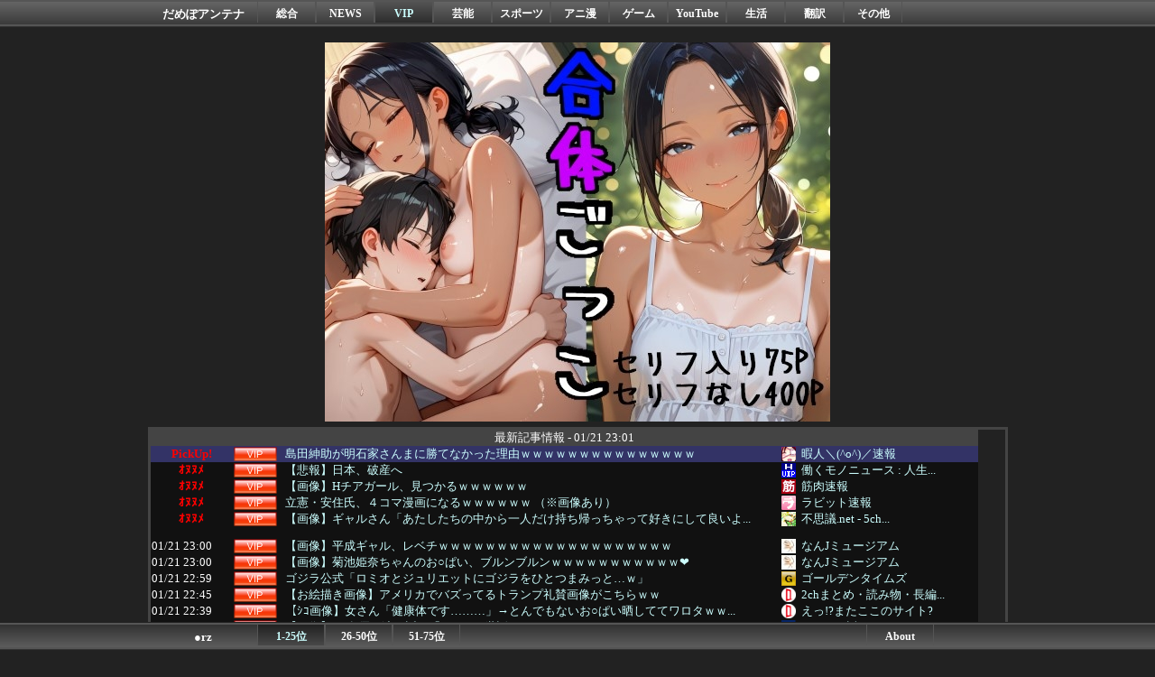

--- FILE ---
content_type: text/html; charset=UTF-8
request_url: https://moudamepo.com/pick.cgi?code=2074&cate=11&date=1674402633
body_size: 22883
content:
<!DOCTYPE html>

<html lang="ja">
<head>
<meta charset="utf-8">
<meta name="robots" content="noarchive">
<title>島田紳助が明石家さんまに勝てなかった理由ｗｗｗｗｗｗｗｗｗｗｗｗｗｗｗ - Pickup だめぽアンテナ</title>
<base href="//moudamepo.com/" target="_blank">
<meta name="referrer" content="unsafe-url">
<meta name="Description" content="どうも駄目っぽいアンテナサイト">
<link rel="icon" href="https://moudamepo.com/img/favicon.ico" type="image/vnd.microsoft.ico">
<link rel="shortcut icon" href="https://moudamepo.com/img/favicon.ico" type="image/vnd.microsoft.ico">
<link rel="stylesheet" type="text/css" href="https://moudamepo.com/css/style.css">

<!-- Google tag (gtag.js) -->
<script async src="https://www.googletagmanager.com/gtag/js?id=G-4CW29P7XGF"></script>
<script>
  window.dataLayer = window.dataLayer || [];
  function gtag(){dataLayer.push(arguments);}
  gtag('js', new Date());

  gtag('config', 'G-4CW29P7XGF');
</script>

<!--RSS Feed-->
<link rel="alternate" type="application/rss+xml" title="総合" href="feed/feed.xml">
<link rel="alternate" type="application/rss+xml" title="NEWS" href="feed/feed_10.xml">
<link rel="alternate" type="application/rss+xml" title="VIP" href="feed/feed_11.xml">
<link rel="alternate" type="application/rss+xml" title="芸能" href="feed/feed_12.xml">
<link rel="alternate" type="application/rss+xml" title="スポーツ" href="feed/feed_13.xml">
<link rel="alternate" type="application/rss+xml" title="アニ漫" href="feed/feed_14.xml">
<link rel="alternate" type="application/rss+xml" title="ゲーム" href="feed/feed_15.xml">
<link rel="alternate" type="application/rss+xml" title="YouTube" href="feed/feed_16.xml">
<link rel="alternate" type="application/rss+xml" title="生活" href="feed/feed_17.xml">
<link rel="alternate" type="application/rss+xml" title="翻訳" href="feed/feed_18.xml">
<link rel="alternate" type="application/rss+xml" title="その他" href="feed/feed_19.xml">

<!--スマホページ-->
<script>
<!--
if ((navigator.userAgent.indexOf('iPhone') > 0 && navigator.userAgent.indexOf('iPad') == -1) || navigator.userAgent.indexOf('iPod') > 0 || navigator.userAgent.indexOf('Android') > 0 || navigator.userAgent.indexOf('Windows Phone') > 0) {
	location.href = '/sp/';
}
if (navigator.platform == "iPhone" || navigator.platform == "iPad" || navigator.platform == "iPod") {
	location.href = '/sp/';
}
-->
</script>

</head>
<body>

<div id="header">

<div class="nav1">
<div class="container">
<div class="damepo">
<h1 style="font-size:10pt;margin:0px;"><a href="/" style="color:white;" target="_self">だめぽアンテナ</a></h1>
</div>
<ul class="nl clearFix">
<li class="off"><a href="//moudamepo.com/" target="_self">総合</a></li>
<li class="off"><a href="10/" target="_self">NEWS</a></li>
<li class="on"><a href="11/" target="_self">VIP</a></li>
<li class="off"><a href="12/" target="_self">芸能</a></li>
<li class="off"><a href="13/" target="_self">スポーツ</a></li>
<li class="off"><a href="14/" target="_self">アニ漫</a></li>
<li class="off"><a href="15/" target="_self">ゲーム</a></li>
<li class="off"><a href="16/" target="_self">YouTube</a></li>
<li class="off"><a href="17/" target="_self">生活</a></li>
<li class="off"><a href="18/" target="_self">翻訳</a></li>
<li class="off"><a href="19/" target="_self">その他</a></li>
</ul>

</div>
</div>

</div>

<div id="contents">
<br>

<a rel="noopener sponsored" href="https://dlaf.jp/aix/dlaf/=/t/i/link/work/aid/antenna/id/RJ01364281.html" target="_blank"><img itemprop="image" src="//img.dlsite.jp/modpub/images2/work/doujin/RJ01365000/RJ01364281_img_main.jpg" alt="" border="0" class="target_type" /></a>


<br>

<div id="headline">
<table class="hl">
<tr><td colspan="5" class="hl_h">
最新記事情報 - 01/21 23:01
</td></tr>
<!--PICKUP_ENTRY-->
<tr class="hl_pkup"><td class="hl_d"><div style="color:red;font-weight:bold;text-align:center;">PickUp!</div></td><td class="hl_c"><img src="https://sub.moudamepo.com/img/cate_11.png"></td><td class="hl_t"><a href="out.cgi?2074=http://himasoku.com/archives/52210414.html" class="pickup" title="島田紳助が明石家さんまに勝てなかった理由ｗｗｗｗｗｗｗｗｗｗｗｗｗｗｗ">島田紳助が明石家さんまに勝てなかった理由ｗｗｗｗｗｗｗｗｗｗｗｗｗｗｗ</a></td><td class="hl_f"><img src="//moudamepo.com/favicon/2074.png"></td><td class="hl_n"><a href="old.cgi?2074" title="暇人＼(^o^)／速報">暇人＼(^o^)／速報</a></td></tr>
<tr class="hl"><td class="hl_d"><div style="color:red;font-weight:bold;text-align:center;">ｵﾇﾇﾒ</div></td><td class="hl_c"><img src="https://sub.moudamepo.com/img/cate_11.png"></td><td class="hl_t"><a href="out.cgi?1232=http://workingnews117.com/blog-entry-21411.html" class="pickup" title="【悲報】日本、破産へ">【悲報】日本、破産へ</a></td><td class="hl_f"><img src="//moudamepo.com/favicon/1232.png"></td><td class="hl_n"><a href="old.cgi?1232" title="働くモノニュース : 人生VIP職人ブログwww">働くモノニュース : 人生...</a></td></tr>
<tr class="hl"><td class="hl_d"><div style="color:red;font-weight:bold;text-align:center;">ｵﾇﾇﾒ</div></td><td class="hl_c"><img src="https://sub.moudamepo.com/img/cate_11.png"></td><td class="hl_t"><a href="out.cgi?2232=https://kinsoku.blog.jp/archives/87586461.html" class="pickup" title="【画像】Hチアガール、見つかるｗｗｗｗｗｗ">【画像】Hチアガール、見つかるｗｗｗｗｗｗ</a></td><td class="hl_f"><img src="//moudamepo.com/favicon/2232.png"></td><td class="hl_n"><a href="old.cgi?2232" title="筋肉速報">筋肉速報</a></td></tr>
<tr class="hl"><td class="hl_d"><div style="color:red;font-weight:bold;text-align:center;">ｵﾇﾇﾒ</div></td><td class="hl_c"><img src="https://sub.moudamepo.com/img/cate_11.png"></td><td class="hl_t"><a href="out.cgi?1378=https://rabitsokuhou.2chblog.jp/archives/69016745.html" class="pickup" title="立憲・安住氏、４コマ漫画になるｗｗｗｗｗｗ （※画像あり）">立憲・安住氏、４コマ漫画になるｗｗｗｗｗｗ （※画像あり）</a></td><td class="hl_f"><img src="//moudamepo.com/favicon/1378.png"></td><td class="hl_n"><a href="old.cgi?1378" title="ラビット速報">ラビット速報</a></td></tr>
<tr class="hl"><td class="hl_d"><div style="color:red;font-weight:bold;text-align:center;">ｵﾇﾇﾒ</div></td><td class="hl_c"><img src="https://sub.moudamepo.com/img/cate_11.png"></td><td class="hl_t"><a href="out.cgi?2211=http://world-fusigi.net/archives/10990085.html" class="pickup" title="【画像】ギャルさん「あたしたちの中から一人だけ持ち帰っちゃって好きにして良いよ♡♡♡♡♡♡」→">【画像】ギャルさん「あたしたちの中から一人だけ持ち帰っちゃって好きにして良いよ...</a></td><td class="hl_f"><img src="//moudamepo.com/favicon/2211.png"></td><td class="hl_n"><a href="old.cgi?2211" title="不思議.net - 5ch(2ch)まとめサイト">不思議.net - 5ch...</a></td></tr>
<tr class="hl"><td>&nbsp;</td><td>&nbsp;</td><td>&nbsp;</td><td>&nbsp;</td><td>&nbsp;</td></tr>
<!--FRESH_ENTRY-->

<tr class="hl"><td class="hl_d">01/21 23:00</td><td class="hl_c"><img src="https://sub.moudamepo.com/img/cate_11.png" alt="VIP"></td><td class="hl_t"><a href="out.cgi?2721=https://nanjmuseum.com/archives/231488" class="hl">【画像】平成ギャル、レベチｗｗｗｗｗｗｗｗｗｗｗｗｗｗｗｗｗｗｗｗ</a></td><td class="hl_f"><img src="//moudamepo.com/favicon/2721.png" alt="f"></td><td class="hl_n"><a href="old.cgi?2721">なんJミュージアム</a></td></tr>
<tr class="hl"><td class="hl_d">01/21 23:00</td><td class="hl_c"><img src="https://sub.moudamepo.com/img/cate_11.png" alt="VIP"></td><td class="hl_t"><a href="out.cgi?2721=https://nanjmuseum.com/archives/231489" class="hl">【画像】菊池姫奈ちゃんのお○ぱい、ブルンブルンｗｗｗｗｗｗｗｗｗｗｗ❤</a></td><td class="hl_f"><img src="//moudamepo.com/favicon/2721.png" alt="f"></td><td class="hl_n"><a href="old.cgi?2721">なんJミュージアム</a></td></tr>
<tr class="hl"><td class="hl_d">01/21 22:59</td><td class="hl_c"><img src="https://sub.moudamepo.com/img/cate_11.png" alt="VIP"></td><td class="hl_t"><a href="out.cgi?1929=http://blog.livedoor.jp/goldennews/archives/52297689.html" class="hl">ゴジラ公式「ロミオとジュリエットにゴジラをひとつまみっと…ｗ」</a></td><td class="hl_f"><img src="//moudamepo.com/favicon/1929.png" alt="f"></td><td class="hl_n"><a href="old.cgi?1929">ゴールデンタイムズ</a></td></tr>
<tr class="hl"><td class="hl_d">01/21 22:45</td><td class="hl_c"><img src="https://sub.moudamepo.com/img/cate_11.png" alt="VIP"></td><td class="hl_t"><a href="out.cgi?2723=http://www.2monkeys.jp/archives/59651376.html" class="hl">【お絵描き画像】アメリカでバズってるトランプ礼賛画像がこちらｗｗ</a></td><td class="hl_f"><img src="//moudamepo.com/favicon/2723.png" alt="f"></td><td class="hl_n"><a href="old.cgi?2723" title="2chまとめ・読み物・長編・名作/2MONKEYS.JP">2chまとめ・読み物・長編...</a></td></tr>
<tr class="hl"><td class="hl_d">01/21 22:39</td><td class="hl_c"><img src="https://sub.moudamepo.com/img/cate_11.png" alt="VIP"></td><td class="hl_t"><a href="out.cgi?2440=http://www.matacoco.com/archives/69016788.html" class="hl" title="【ｼｺ画像】女さん「健康体です………」→とんでもないお○ぱい晒しててワロタｗｗｗｗｗｗｗｗｗ">【ｼｺ画像】女さん「健康体です………」→とんでもないお○ぱい晒しててワロタｗｗ...</a></td><td class="hl_f"><img src="//moudamepo.com/favicon/2440.png" alt="f"></td><td class="hl_n"><a href="old.cgi?2440">えっ!?またここのサイト?</a></td></tr>
<tr class="hl"><td class="hl_d">01/21 22:39</td><td class="hl_c"><img src="https://sub.moudamepo.com/img/cate_11.png" alt="VIP"></td><td class="hl_t"><a href="out.cgi?2433=http://vippers.jp/archives/10485639.html" class="hl" title="【画像】AV女優、涙の訴え「SNSでお世話になってましたとDMするのはセクハラだし不快。痴漢と一緒です。」">【画像】AV女優、涙の訴え「SNSでお世話になってましたとDMするのはセクハラ...</a></td><td class="hl_f"><img src="//moudamepo.com/favicon/2433.png" alt="f"></td><td class="hl_n"><a href="old.cgi?2433">VIPPER速報</a></td></tr>
<tr class="hl"><td class="hl_d">01/21 22:35</td><td class="hl_c"><img src="https://sub.moudamepo.com/img/cate_11.png" alt="VIP"></td><td class="hl_t"><a href="out.cgi?2014=http://squallchannel.com/archives/59650912.html" class="hl">若い時代に青春できないまま30代中年突入したやつｗｗｗｗｗ</a></td><td class="hl_f"><img src="//moudamepo.com/favicon/2014.png" alt="f"></td><td class="hl_n"><a href="old.cgi?2014" title="スコールちゃんねる｜２ちゃんまとめブログ">スコールちゃんねる｜２ちゃ...</a></td></tr>
<tr class="hl"><td class="hl_d">01/21 22:35</td><td class="hl_c"><img src="https://sub.moudamepo.com/img/cate_11.png" alt="VIP"></td><td class="hl_t"><a href="out.cgi?2211=http://world-fusigi.net/archives/10990601.html" class="hl" title=" 【胸糞注意】女児(小５)、先生に性的虐待を受ける → 激怒した父親に性的虐待を受ける → 伯父にも性的虐待を受ける　⇒　統合失調症！"> 【胸糞注意】女児(小５)、先生に性的虐待を受ける → 激怒した父親に性的虐待...</a></td><td class="hl_f"><img src="//moudamepo.com/favicon/2211.png" alt="f"></td><td class="hl_n"><a href="old.cgi?2211" title="不思議.net - 5ch(2ch)まとめサイト">不思議.net - 5ch...</a></td></tr>
<tr class="hl"><td class="hl_d">01/21 22:34</td><td class="hl_c"><img src="https://sub.moudamepo.com/img/cate_11.png" alt="VIP"></td><td class="hl_t"><a href="out.cgi?2232=https://kinsoku.blog.jp/archives/91034567.html" class="hl">【画像】川口春奈さんのBカップ美乳ｗｗｗｗｗｗｗｗ</a></td><td class="hl_f"><img src="//moudamepo.com/favicon/2232.png" alt="f"></td><td class="hl_n"><a href="old.cgi?2232">筋肉速報</a></td></tr>
<tr class="hl"><td class="hl_d">01/21 22:31</td><td class="hl_c"><img src="https://sub.moudamepo.com/img/cate_11.png" alt="VIP"></td><td class="hl_t"><a href="out.cgi?2266=http://www.oumaga-times.com/archives/1085843884.html" class="hl">彼女「日曜日お泊まりしよう！」ワイ「いいよ！」→まさかの結果にｗｗｗｗｗｗ</a></td><td class="hl_f"><img src="//moudamepo.com/favicon/2266.png" alt="f"></td><td class="hl_n"><a href="old.cgi?2266">おうまがタイムズ</a></td></tr>
<tr class="hl"><td class="hl_d">01/21 22:31</td><td class="hl_c"><img src="https://sub.moudamepo.com/img/cate_11.png" alt="VIP"></td><td class="hl_t"><a href="out.cgi?2275=http://www.negisoku.com/archives/56061929.html" class="hl" title="【動画】大谷翔平さん、あまりにも強肩過ぎて外野守備でも余裕で極めそうと話題にｗｗｗｗｗｗ">【動画】大谷翔平さん、あまりにも強肩過ぎて外野守備でも余裕で極めそうと話題にｗ...</a></td><td class="hl_f"><img src="//moudamepo.com/favicon/2275.png" alt="f"></td><td class="hl_n"><a href="old.cgi?2275">ネギ速</a></td></tr>
<tr class="hl"><td class="hl_d">01/21 22:30</td><td class="hl_c"><img src="https://sub.moudamepo.com/img/cate_11.png" alt="VIP"></td><td class="hl_t"><a href="out.cgi?2274=http://blog.livedoor.jp/kinisoku/archives/5654243.html" class="hl" title="女「手越に金使いまくってるのが旦那にバレた」→旦那の一言に号泣してしまう・・・・">女「手越に金使いまくってるのが旦那にバレた」→旦那の一言に号泣してしまう・・・...</a></td><td class="hl_f"><img src="//moudamepo.com/favicon/2274.png" alt="f"></td><td class="hl_n"><a href="old.cgi?2274">キニ速</a></td></tr>
<tr class="hl"><td class="hl_d">01/21 22:30</td><td class="hl_c"><img src="https://sub.moudamepo.com/img/cate_11.png" alt="VIP"></td><td class="hl_t"><a href="out.cgi?1472=http://aramame.net/archives/471500" class="hl">【悲報】中道支持率17.9%wwwwwwww</a></td><td class="hl_f"><img src="//moudamepo.com/favicon/1472.png" alt="f"></td><td class="hl_n"><a href="old.cgi?1472">あらまめ2ch</a></td></tr>
<tr class="hl"><td class="hl_d">01/21 22:30</td><td class="hl_c"><img src="https://sub.moudamepo.com/img/cate_11.png" alt="VIP"></td><td class="hl_t"><a href="out.cgi?2721=https://nanjmuseum.com/archives/231486" class="hl">【画像】B105W63H95、Jカップ女さんがこちらｗｗｗｗｗｗｗｗｗｗ❤</a></td><td class="hl_f"><img src="//moudamepo.com/favicon/2721.png" alt="f"></td><td class="hl_n"><a href="old.cgi?2721">なんJミュージアム</a></td></tr>
<tr class="hl"><td class="hl_d">01/21 22:30</td><td class="hl_c"><img src="https://sub.moudamepo.com/img/cate_11.png" alt="VIP"></td><td class="hl_t"><a href="out.cgi?2258=http://vipsister23.com/archives/10990535.html" class="hl">【画像】左翼サークルの姫、あまりにエグいwwwwwwww</a></td><td class="hl_f"><img src="//moudamepo.com/favicon/2258.png" alt="f"></td><td class="hl_n"><a href="old.cgi?2258">妹はVIPPER</a></td></tr>
<tr class="hl"><td class="hl_d">01/21 22:30</td><td class="hl_c"><img src="https://sub.moudamepo.com/img/cate_11.png" alt="VIP"></td><td class="hl_t"><a href="out.cgi?1378=https://rabitsokuhou.2chblog.jp/archives/68966629.html" class="hl">【画像】クソ胸デカJKグラドル、発見されるｗｗｗｗｗｗｗｗｗ</a></td><td class="hl_f"><img src="//moudamepo.com/favicon/1378.png" alt="f"></td><td class="hl_n"><a href="old.cgi?1378">ラビット速報</a></td></tr>
<tr class="hl"><td class="hl_d">01/21 22:26</td><td class="hl_c"><img src="https://sub.moudamepo.com/img/cate_11.png" alt="VIP"></td><td class="hl_t"><a href="out.cgi?2460=https://nwknews.jp/archives/6229134.html" class="hl">ネットの正義の暴走がキモい。正義なんて人それぞれあるのにな</a></td><td class="hl_f"><img src="//moudamepo.com/favicon/2460.png" alt="f"></td><td class="hl_n"><a href="old.cgi?2460">哲学ニュースnwk</a></td></tr>
<tr class="hl"><td class="hl_d">01/21 22:25</td><td class="hl_c"><img src="https://sub.moudamepo.com/img/cate_11.png" alt="VIP"></td><td class="hl_t"><a href="out.cgi?2764=https://twibuz.com/archives/46590393.html" class="hl">【悲報】女友達と週6でsexしてたら飽きてきたｗｗｗｗｗｗｗｗｗｗｗw</a></td><td class="hl_f"><img src="//moudamepo.com/favicon/2764.png" alt="f"></td><td class="hl_n"><a href="old.cgi?2764">バズッター速報</a></td></tr>
<tr class="hl"><td class="hl_d">01/21 22:22</td><td class="hl_c"><img src="https://sub.moudamepo.com/img/cate_11.png" alt="VIP"></td><td class="hl_t"><a href="out.cgi?1754=https://repsoku.net/articles/303977.html" class="hl">ワイ「ヘイAI、きのこの山とたけのこの里、要らない方を消して」AI「うい」</a></td><td class="hl_f"><img src="//moudamepo.com/favicon/1754.png" alt="f"></td><td class="hl_n"><a href="old.cgi?1754">りぷらい速報</a></td></tr>
<tr class="hl"><td class="hl_d">01/21 22:18</td><td class="hl_c"><img src="https://sub.moudamepo.com/img/cate_11.png" alt="VIP"></td><td class="hl_t"><a href="out.cgi?2580=https://pokemon-goh.doorblog.jp/archives/45706304.html" class="hl">【衝撃】Amazon配達員、報酬が大幅に下げられた模様ｗｗｗｗｗ</a></td><td class="hl_f"><img src="//moudamepo.com/favicon/2580.png" alt="f"></td><td class="hl_n"><a href="old.cgi?2580">NEWSぽけまとめーる</a></td></tr>
<tr class="hl"><td class="hl_d">01/21 22:15</td><td class="hl_c"><img src="https://sub.moudamepo.com/img/cate_11.png" alt="VIP"></td><td class="hl_t"><a href="out.cgi?1163=http://matomecup.com/blog-entry-85007.html" class="hl">【動画】陶芸女子、あたシコ砲発射www</a></td><td class="hl_f"><img src="//moudamepo.com/favicon/1163.png" alt="f"></td><td class="hl_n"><a href="old.cgi?1163">まとめCUP</a></td></tr>
<tr class="hl"><td class="hl_d">01/21 22:12</td><td class="hl_c"><img src="https://sub.moudamepo.com/img/cate_11.png" alt="VIP"></td><td class="hl_t"><a href="out.cgi?1929=http://blog.livedoor.jp/goldennews/archives/52297695.html" class="hl">3歳児、YouTuber重吉にドハマりしてしまう</a></td><td class="hl_f"><img src="//moudamepo.com/favicon/1929.png" alt="f"></td><td class="hl_n"><a href="old.cgi?1929">ゴールデンタイムズ</a></td></tr>
<tr class="hl"><td class="hl_d">01/21 22:09</td><td class="hl_c"><img src="https://sub.moudamepo.com/img/cate_11.png" alt="VIP"></td><td class="hl_t"><a href="out.cgi?2433=http://vippers.jp/archives/10486074.html" class="hl">【実況スレ】1人で高級フレンチ来たったったｗｗｗｗｗｗｗ</a></td><td class="hl_f"><img src="//moudamepo.com/favicon/2433.png" alt="f"></td><td class="hl_n"><a href="old.cgi?2433">VIPPER速報</a></td></tr>
<tr class="hl"><td class="hl_d">01/21 22:09</td><td class="hl_c"><img src="https://sub.moudamepo.com/img/cate_11.png" alt="VIP"></td><td class="hl_t"><a href="out.cgi?2640=http://konoyubitomare.jp/archives/1083300643.html" class="hl">HP、画期的なキーボードパソコンを発表</a></td><td class="hl_f"><img src="//moudamepo.com/favicon/2640.png" alt="f"></td><td class="hl_n"><a href="old.cgi?2640">コノユビニュース</a></td></tr>
<tr class="hl"><td class="hl_d">01/21 22:06</td><td class="hl_c"><img src="https://sub.moudamepo.com/img/cate_11.png" alt="VIP"></td><td class="hl_t"><a href="out.cgi?1725=http://2ch-matomenews.com/784244/" class="hl">【画像】授業中の女子大生さん、男子の視線を釘付けにしてしまうｗｗｗｗｗｗｗ</a></td><td class="hl_f"><img src="//moudamepo.com/favicon/1725.png" alt="f"></td><td class="hl_n"><a href="old.cgi?1725" title="まにゅそく 2chまとめニュース速報VIP">まにゅそく 2chまとめニ...</a></td></tr>
<tr class="hl"><td class="hl_d">01/21 22:05</td><td class="hl_c"><img src="https://sub.moudamepo.com/img/cate_11.png" alt="VIP"></td><td class="hl_t"><a href="out.cgi?2211=http://world-fusigi.net/archives/10990640.html" class="hl">【画像あり】旅行YouTuberいけちゃん、インドで大炎上！！！</a></td><td class="hl_f"><img src="//moudamepo.com/favicon/2211.png" alt="f"></td><td class="hl_n"><a href="old.cgi?2211" title="不思議.net - 5ch(2ch)まとめサイト">不思議.net - 5ch...</a></td></tr>
<tr class="hl"><td class="hl_d">01/21 22:03</td><td class="hl_c"><img src="https://sub.moudamepo.com/img/cate_11.png" alt="VIP"></td><td class="hl_t"><a href="out.cgi?2014=http://squallchannel.com/archives/59647919.html" class="hl">生肉を食べた十代女子が大腸菌O157による食中毒で重症という重大な結果に・・・</a></td><td class="hl_f"><img src="//moudamepo.com/favicon/2014.png" alt="f"></td><td class="hl_n"><a href="old.cgi?2014" title="スコールちゃんねる｜２ちゃんまとめブログ">スコールちゃんねる｜２ちゃ...</a></td></tr>
<tr class="hl"><td class="hl_d">01/21 22:03</td><td class="hl_c"><img src="https://sub.moudamepo.com/img/cate_11.png" alt="VIP"></td><td class="hl_t"><a href="out.cgi?1028=https://zch-vip.com/archives/62949403.html" class="hl">【朗報】ワイ、男子校入学して約1年。ゲイになり始める</a></td><td class="hl_f"><img src="//moudamepo.com/favicon/1028.png" alt="f"></td><td class="hl_n"><a href="old.cgi?1028">Zチャンネル＠VIP</a></td></tr>
<tr class="hl"><td class="hl_d">01/21 22:01</td><td class="hl_c"><img src="https://sub.moudamepo.com/img/cate_11.png" alt="VIP"></td><td class="hl_t"><a href="out.cgi?2275=http://www.negisoku.com/archives/56061928.html" class="hl">【動画】ひろゆきと堀江、やはり純愛だったｗｗｗｗｗｗ</a></td><td class="hl_f"><img src="//moudamepo.com/favicon/2275.png" alt="f"></td><td class="hl_n"><a href="old.cgi?2275">ネギ速</a></td></tr>
<tr class="hl"><td class="hl_d">01/21 22:00</td><td class="hl_c"><img src="https://sub.moudamepo.com/img/cate_11.png" alt="VIP"></td><td class="hl_t"><a href="out.cgi?2783=https://netizen-voice.blog.jp/archives/46593372.html" class="hl" title="【ドラクエ】堀井雄二、髪型がおかしいと大炎上中wwwwwwwwwwwwwwwwwwwww">【ドラクエ】堀井雄二、髪型がおかしいと大炎上中wwwwwwwwwwwwwwww...</a></td><td class="hl_f"><img src="//moudamepo.com/favicon/2783.png" alt="f"></td><td class="hl_n"><a href="old.cgi?2783">ネラーボイス</a></td></tr>
<tr class="hl"><td class="hl_d">01/21 22:00</td><td class="hl_c"><img src="https://sub.moudamepo.com/img/cate_11.png" alt="VIP"></td><td class="hl_t"><a href="out.cgi?2352=https://paranormal-ch.com/archives/1083970812.html" class="hl">【不気味すぎる】友人の飛び降り自殺に残された一つの不可解な点</a></td><td class="hl_f"><img src="//moudamepo.com/favicon/2352.png" alt="f"></td><td class="hl_n"><a href="old.cgi?2352" title="パラノーマルちゃんねる | 2ch怖い話まとめ">パラノーマルちゃんねる |...</a></td></tr>
<tr class="hl"><td class="hl_d">01/21 22:00</td><td class="hl_c"><img src="https://sub.moudamepo.com/img/cate_11.png" alt="VIP"></td><td class="hl_t"><a href="out.cgi?1472=http://aramame.net/archives/471498" class="hl">【悲報】バスタ新宿のトイレ、男女差別が酷すぎて炎上</a></td><td class="hl_f"><img src="//moudamepo.com/favicon/1472.png" alt="f"></td><td class="hl_n"><a href="old.cgi?1472">あらまめ2ch</a></td></tr>
<tr class="hl"><td class="hl_d">01/21 22:00</td><td class="hl_c"><img src="https://sub.moudamepo.com/img/cate_11.png" alt="VIP"></td><td class="hl_t"><a href="out.cgi?2274=http://blog.livedoor.jp/kinisoku/archives/5654301.html" class="hl">【画像】令和のアニソン王さん、一般人のディスりポストにピキッてしまうｗｗｗｗｗ</a></td><td class="hl_f"><img src="//moudamepo.com/favicon/2274.png" alt="f"></td><td class="hl_n"><a href="old.cgi?2274">キニ速</a></td></tr>
<tr class="hl"><td class="hl_d">01/21 22:00</td><td class="hl_c"><img src="https://sub.moudamepo.com/img/cate_11.png" alt="VIP"></td><td class="hl_t"><a href="out.cgi?2721=https://nanjmuseum.com/archives/231482" class="hl" title="【動画】最近のJKさん、とんでもない格好で剣道をしてしまうｗｗｗｗｗｗｗｗｗｗｗｗ❤">【動画】最近のJKさん、とんでもない格好で剣道をしてしまうｗｗｗｗｗｗｗｗｗｗ...</a></td><td class="hl_f"><img src="//moudamepo.com/favicon/2721.png" alt="f"></td><td class="hl_n"><a href="old.cgi?2721">なんJミュージアム</a></td></tr>
<tr class="hl"><td class="hl_d">01/21 22:00</td><td class="hl_c"><img src="https://sub.moudamepo.com/img/cate_11.png" alt="VIP"></td><td class="hl_t"><a href="out.cgi?2721=https://nanjmuseum.com/archives/231483" class="hl">【画像】本田沙良ちゃん、激かわに育ってしまうｗｗｗｗｗｗｗ</a></td><td class="hl_f"><img src="//moudamepo.com/favicon/2721.png" alt="f"></td><td class="hl_n"><a href="old.cgi?2721">なんJミュージアム</a></td></tr>
<tr class="hl"><td class="hl_d">01/21 22:00</td><td class="hl_c"><img src="https://sub.moudamepo.com/img/cate_11.png" alt="VIP"></td><td class="hl_t"><a href="out.cgi?2258=http://vipsister23.com/archives/10990761.html" class="hl">【画像】性欲処理専門外来ｗｗｗｗｗｗｗｗｗｗｗ</a></td><td class="hl_f"><img src="//moudamepo.com/favicon/2258.png" alt="f"></td><td class="hl_n"><a href="old.cgi?2258">妹はVIPPER</a></td></tr>
<tr class="hl"><td class="hl_d">01/21 21:55</td><td class="hl_c"><img src="https://sub.moudamepo.com/img/cate_11.png" alt="VIP"></td><td class="hl_t"><a href="out.cgi?2077=https://drdinl.com/3d-erogazou/fetish/327003/" class="hl">【画像】女性化乳腺症で悩む男の娘、ドスケベすぎるｗｗｗｗｗｗｗ</a></td><td class="hl_f"><img src="//moudamepo.com/favicon/2077.png" alt="f"></td><td class="hl_n"><a href="old.cgi?2077">でぃあんどる</a></td></tr>
<tr class="hl"><td class="hl_d">01/21 21:52</td><td class="hl_c"><img src="https://sub.moudamepo.com/img/cate_11.png" alt="VIP"></td><td class="hl_t"><a href="out.cgi?1378=https://rabitsokuhou.2chblog.jp/archives/69016785.html" class="hl">【速報】柏崎刈羽原発、臨界に到達…東電が発表</a></td><td class="hl_f"><img src="//moudamepo.com/favicon/1378.png" alt="f"></td><td class="hl_n"><a href="old.cgi?1378">ラビット速報</a></td></tr>
<tr class="hl"><td class="hl_d">01/21 21:45</td><td class="hl_c"><img src="https://sub.moudamepo.com/img/cate_11.png" alt="VIP"></td><td class="hl_t"><a href="out.cgi?2650=https://michaelsan.livedoor.biz/archives/52064932.html" class="hl">【朗報】エヴァンゲリオン新作アニメ、主役はアスカに決定！！</a></td><td class="hl_f"><img src="//moudamepo.com/favicon/2650.png" alt="f"></td><td class="hl_n"><a href="old.cgi?2650">もみあげチャ～シュ～</a></td></tr>
<tr class="hl"><td class="hl_d">01/21 21:45</td><td class="hl_c"><img src="https://sub.moudamepo.com/img/cate_11.png" alt="VIP"></td><td class="hl_t"><a href="out.cgi?2132=http://www.scienceplus2ch.com/article/posttime-202601212145.html" class="hl">山上無期懲役</a></td><td class="hl_f"><img src="//moudamepo.com/favicon/2132.png" alt="f"></td><td class="hl_n"><a href="old.cgi?2132" title="(*ﾟ∀ﾟ)ゞカガクニュース隊">(*ﾟ∀ﾟ)ゞカガクニュー...</a></td></tr>
<tr class="hl"><td class="hl_d">01/21 21:45</td><td class="hl_c"><img src="https://sub.moudamepo.com/img/cate_11.png" alt="VIP"></td><td class="hl_t"><a href="out.cgi?1976=http://news4wide.net/article/posttime-202601212145.html" class="hl">山上無期懲役</a></td><td class="hl_f"><img src="//moudamepo.com/favicon/1976.png" alt="f"></td><td class="hl_n"><a href="old.cgi?1976">VIPワイドガイド</a></td></tr>
<tr class="hl"><td class="hl_d">01/21 21:45</td><td class="hl_c"><img src="https://sub.moudamepo.com/img/cate_11.png" alt="VIP"></td><td class="hl_t"><a href="out.cgi?1929=http://blog.livedoor.jp/goldennews/archives/52297711.html" class="hl">【朗報】Ave Mujicaの「KiLLKiSS」 令和7年アニソン大賞を受賞</a></td><td class="hl_f"><img src="//moudamepo.com/favicon/1929.png" alt="f"></td><td class="hl_n"><a href="old.cgi?1929">ゴールデンタイムズ</a></td></tr>
<tr class="hl"><td class="hl_d">01/21 21:39</td><td class="hl_c"><img src="https://sub.moudamepo.com/img/cate_11.png" alt="VIP"></td><td class="hl_t"><a href="out.cgi?2433=http://vippers.jp/archives/10485942.html" class="hl">【悲報】なんG民の聖地こと創業560年の蕎麦屋「尾張屋」が閉店</a></td><td class="hl_f"><img src="//moudamepo.com/favicon/2433.png" alt="f"></td><td class="hl_n"><a href="old.cgi?2433">VIPPER速報</a></td></tr>
<tr class="hl"><td class="hl_d">01/21 21:35</td><td class="hl_c"><img src="https://sub.moudamepo.com/img/cate_11.png" alt="VIP"></td><td class="hl_t"><a href="out.cgi?2211=http://world-fusigi.net/archives/10990602.html" class="hl">【悲報】敗血症で亡くなった人気俳優さん、最後のブログがこれ→！</a></td><td class="hl_f"><img src="//moudamepo.com/favicon/2211.png" alt="f"></td><td class="hl_n"><a href="old.cgi?2211" title="不思議.net - 5ch(2ch)まとめサイト">不思議.net - 5ch...</a></td></tr>
<tr class="hl"><td class="hl_d">01/21 21:35</td><td class="hl_c"><img src="https://sub.moudamepo.com/img/cate_11.png" alt="VIP"></td><td class="hl_t"><a href="out.cgi?2014=http://squallchannel.com/archives/59650904.html" class="hl">【ドラクエ】堀井雄二、髪型がおかしいと大炎上中ｗｗｗｗｗ</a></td><td class="hl_f"><img src="//moudamepo.com/favicon/2014.png" alt="f"></td><td class="hl_n"><a href="old.cgi?2014" title="スコールちゃんねる｜２ちゃんまとめブログ">スコールちゃんねる｜２ちゃ...</a></td></tr>
<tr class="hl"><td class="hl_d">01/21 21:34</td><td class="hl_c"><img src="https://sub.moudamepo.com/img/cate_11.png" alt="VIP"></td><td class="hl_t"><a href="out.cgi?2232=https://kinsoku.blog.jp/archives/87593622.html" class="hl">【朗報】応援団JKさん、自慢の腹筋を曝け出すｗｗｗｗｗ</a></td><td class="hl_f"><img src="//moudamepo.com/favicon/2232.png" alt="f"></td><td class="hl_n"><a href="old.cgi?2232">筋肉速報</a></td></tr>
<tr class="hl"><td class="hl_d">01/21 21:33</td><td class="hl_c"><img src="https://sub.moudamepo.com/img/cate_11.png" alt="VIP"></td><td class="hl_t"><a href="out.cgi?2440=http://www.matacoco.com/archives/69016783.html" class="hl" title="【ｼｺ画像】巨乳女さん、めっちゃいやらしい身体を撮られてしまうｗｗｗｗｗｗｗｗｗｗ">【ｼｺ画像】巨乳女さん、めっちゃいやらしい身体を撮られてしまうｗｗｗｗｗｗｗｗ...</a></td><td class="hl_f"><img src="//moudamepo.com/favicon/2440.png" alt="f"></td><td class="hl_n"><a href="old.cgi?2440">えっ!?またここのサイト?</a></td></tr>
<tr class="hl"><td class="hl_d">01/21 21:31</td><td class="hl_c"><img src="https://sub.moudamepo.com/img/cate_11.png" alt="VIP"></td><td class="hl_t"><a href="out.cgi?2266=http://www.oumaga-times.com/archives/1085844160.html" class="hl">寒くなって『湯たんぽ』買って使ってる奴←コレｗｗｗｗｗｗｗｗ</a></td><td class="hl_f"><img src="//moudamepo.com/favicon/2266.png" alt="f"></td><td class="hl_n"><a href="old.cgi?2266">おうまがタイムズ</a></td></tr>
<tr class="hl"><td class="hl_d">01/21 21:31</td><td class="hl_c"><img src="https://sub.moudamepo.com/img/cate_11.png" alt="VIP"></td><td class="hl_t"><a href="out.cgi?2275=http://www.negisoku.com/archives/56061927.html" class="hl">【動画】大阪のいじめのガキ、西成でホームレス襲撃もしていた…</a></td><td class="hl_f"><img src="//moudamepo.com/favicon/2275.png" alt="f"></td><td class="hl_n"><a href="old.cgi?2275">ネギ速</a></td></tr>
<tr class="hl"><td class="hl_d">01/21 21:30</td><td class="hl_c"><img src="https://sub.moudamepo.com/img/cate_11.png" alt="VIP"></td><td class="hl_t"><a href="out.cgi?2142=https://news4vip.livedoor.biz/archives/52571390.html" class="hl">【画像】ドイツの主食、安過ぎる。ジャガイモが2キロで230円ｗｗｗ</a></td><td class="hl_f"><img src="//moudamepo.com/favicon/2142.png" alt="f"></td><td class="hl_n"><a href="old.cgi?2142" title="【2ch】ニュー速クオリティ">【2ch】ニュー速クオリテ...</a></td></tr>
<tr class="hl"><td class="hl_d">01/21 21:30</td><td class="hl_c"><img src="https://sub.moudamepo.com/img/cate_11.png" alt="VIP"></td><td class="hl_t"><a href="out.cgi?2258=http://vipsister23.com/archives/10990759.html" class="hl">【悲報】中道改革連合、いい所がひとつもない・・・・・・</a></td><td class="hl_f"><img src="//moudamepo.com/favicon/2258.png" alt="f"></td><td class="hl_n"><a href="old.cgi?2258">妹はVIPPER</a></td></tr>
<tr class="hl"><td class="hl_d">01/21 21:30</td><td class="hl_c"><img src="https://sub.moudamepo.com/img/cate_11.png" alt="VIP"></td><td class="hl_t"><a href="out.cgi?1472=http://aramame.net/archives/471496" class="hl" title="中国は本気で日本の軽自動車市場を奪おうとしている…BYDの新車がホンダ「NBOX」に似ている意味  [837857943]">中国は本気で日本の軽自動車市場を奪おうとしている…BYDの新車がホンダ「NBO...</a></td><td class="hl_f"><img src="//moudamepo.com/favicon/1472.png" alt="f"></td><td class="hl_n"><a href="old.cgi?1472">あらまめ2ch</a></td></tr>
<tr class="hl"><td class="hl_d">01/21 21:30</td><td class="hl_c"><img src="https://sub.moudamepo.com/img/cate_11.png" alt="VIP"></td><td class="hl_t"><a href="out.cgi?2721=https://nanjmuseum.com/archives/231479" class="hl">【画像】爆乳素人女子の水着、ドスケベすぎるｗｗｗｗｗｗｗｗｗｗｗ❤</a></td><td class="hl_f"><img src="//moudamepo.com/favicon/2721.png" alt="f"></td><td class="hl_n"><a href="old.cgi?2721">なんJミュージアム</a></td></tr>
<tr class="hl"><td class="hl_d">01/21 21:30</td><td class="hl_c"><img src="https://sub.moudamepo.com/img/cate_11.png" alt="VIP"></td><td class="hl_t"><a href="out.cgi?2274=http://blog.livedoor.jp/kinisoku/archives/5654240.html" class="hl">【画像】乃木坂46のセンターさん、ジャニーズにいいねしてしまうｗｗｗｗｗｗ</a></td><td class="hl_f"><img src="//moudamepo.com/favicon/2274.png" alt="f"></td><td class="hl_n"><a href="old.cgi?2274">キニ速</a></td></tr>
<tr class="hl"><td class="hl_d">01/21 21:25</td><td class="hl_c"><img src="https://sub.moudamepo.com/img/cate_11.png" alt="VIP"></td><td class="hl_t"><a href="out.cgi?2764=https://twibuz.com/archives/46590390.html" class="hl" title="【悲報】彼女が昨日お酒飲んで他の人とエッチしたらしいからｗｗｗｗｗｗｗｗｗｗｗｗｗw">【悲報】彼女が昨日お酒飲んで他の人とエッチしたらしいからｗｗｗｗｗｗｗｗｗｗｗ...</a></td><td class="hl_f"><img src="//moudamepo.com/favicon/2764.png" alt="f"></td><td class="hl_n"><a href="old.cgi?2764">バズッター速報</a></td></tr>
<tr class="hl"><td class="hl_d">01/21 21:21</td><td class="hl_c"><img src="https://sub.moudamepo.com/img/cate_11.png" alt="VIP"></td><td class="hl_t"><a href="out.cgi?1754=https://repsoku.net/articles/303968.html" class="hl">有識者「シャンプーするとハゲますよw」</a></td><td class="hl_f"><img src="//moudamepo.com/favicon/1754.png" alt="f"></td><td class="hl_n"><a href="old.cgi?1754">りぷらい速報</a></td></tr>
<tr class="hl"><td class="hl_d">01/21 21:20</td><td class="hl_c"><img src="https://sub.moudamepo.com/img/cate_11.png" alt="VIP"></td><td class="hl_t"><a href="out.cgi?1908=https://elephant.2chblog.jp/archives/52376905.html" class="hl" title="店主「ああ、すいません、ウチ一見さんお断りなんですよ（苦笑）」常連「クスクス…」">店主「ああ、すいません、ウチ一見さんお断りなんですよ（苦笑）」常連「クスクス…...</a></td><td class="hl_f"><img src="//moudamepo.com/favicon/1908.png" alt="f"></td><td class="hl_n"><a href="old.cgi?1908" title="エレファント速報：SSまとめブログ">エレファント速報：SSまと...</a></td></tr>
<tr class="hl"><td class="hl_d">01/21 21:15</td><td class="hl_c"><img src="https://sub.moudamepo.com/img/cate_11.png" alt="VIP"></td><td class="hl_t"><a href="out.cgi?2723=http://www.2monkeys.jp/archives/59651357.html" class="hl">【月5万円】小5の娘が塾に行きたいって言い出した……</a></td><td class="hl_f"><img src="//moudamepo.com/favicon/2723.png" alt="f"></td><td class="hl_n"><a href="old.cgi?2723" title="2chまとめ・読み物・長編・名作/2MONKEYS.JP">2chまとめ・読み物・長編...</a></td></tr>
<tr class="hl"><td class="hl_d">01/21 21:15</td><td class="hl_c"><img src="https://sub.moudamepo.com/img/cate_11.png" alt="VIP"></td><td class="hl_t"><a href="out.cgi?1163=http://matomecup.com/blog-entry-85004.html" class="hl">【画像】Z世代の天使(18)、AVデビュー</a></td><td class="hl_f"><img src="//moudamepo.com/favicon/1163.png" alt="f"></td><td class="hl_n"><a href="old.cgi?1163">まとめCUP</a></td></tr>
<tr class="hl"><td class="hl_d">01/21 21:14</td><td class="hl_c"><img src="https://sub.moudamepo.com/img/cate_11.png" alt="VIP"></td><td class="hl_t"><a href="out.cgi?2258=http://vipsister23.com/archives/10990755.html" class="hl">【画像】2026年10年に一人の逸材級のグラビアアイドルがデビュー</a></td><td class="hl_f"><img src="//moudamepo.com/favicon/2258.png" alt="f"></td><td class="hl_n"><a href="old.cgi?2258">妹はVIPPER</a></td></tr>
<tr class="hl"><td class="hl_d">01/21 21:11</td><td class="hl_c"><img src="https://sub.moudamepo.com/img/cate_11.png" alt="VIP"></td><td class="hl_t"><a href="out.cgi?2662=http://bipblog.com/archives/5925454.html" class="hl">【画像】JK「ってか、ヤる？ｗ」←どうする？</a></td><td class="hl_f"><img src="//moudamepo.com/favicon/2662.png" alt="f"></td><td class="hl_n"><a href="old.cgi?2662">BIPブログ</a></td></tr>
<tr class="hl"><td class="hl_d">01/21 21:09</td><td class="hl_c"><img src="https://sub.moudamepo.com/img/cate_11.png" alt="VIP"></td><td class="hl_t"><a href="out.cgi?2433=http://vippers.jp/archives/10486073.html" class="hl">【画像あり】癌でそろそろ死ぬけど、なんでも答えるよ</a></td><td class="hl_f"><img src="//moudamepo.com/favicon/2433.png" alt="f"></td><td class="hl_n"><a href="old.cgi?2433">VIPPER速報</a></td></tr>
<tr class="hl"><td class="hl_d">01/21 21:09</td><td class="hl_c"><img src="https://sub.moudamepo.com/img/cate_11.png" alt="VIP"></td><td class="hl_t"><a href="out.cgi?1378=https://rabitsokuhou.2chblog.jp/archives/69016782.html" class="hl">【動画】京都のJK、レベチｗｗｗｗｗｗｗｗｗｗｗｗ</a></td><td class="hl_f"><img src="//moudamepo.com/favicon/1378.png" alt="f"></td><td class="hl_n"><a href="old.cgi?1378">ラビット速報</a></td></tr>
<tr class="hl"><td class="hl_d">01/21 21:09</td><td class="hl_c"><img src="https://sub.moudamepo.com/img/cate_11.png" alt="VIP"></td><td class="hl_t"><a href="out.cgi?2640=http://konoyubitomare.jp/archives/1083300653.html" class="hl" title="NIKE 「ダウンジャケットって、ダウンいらなかったわ。空気さえ入ってればよかった」">NIKE 「ダウンジャケットって、ダウンいらなかったわ。空気さえ入ってればよか...</a></td><td class="hl_f"><img src="//moudamepo.com/favicon/2640.png" alt="f"></td><td class="hl_n"><a href="old.cgi?2640">コノユビニュース</a></td></tr>
<tr class="hl"><td class="hl_d">01/21 21:05</td><td class="hl_c"><img src="https://sub.moudamepo.com/img/cate_11.png" alt="VIP"></td><td class="hl_t"><a href="out.cgi?2211=http://world-fusigi.net/archives/10990637.html" class="hl">【驚愕】性欲が最も強くなる年齢層が明らかにｗｗｗｗｗｗｗ</a></td><td class="hl_f"><img src="//moudamepo.com/favicon/2211.png" alt="f"></td><td class="hl_n"><a href="old.cgi?2211" title="不思議.net - 5ch(2ch)まとめサイト">不思議.net - 5ch...</a></td></tr>
<tr class="hl"><td class="hl_d">01/21 21:03</td><td class="hl_c"><img src="https://sub.moudamepo.com/img/cate_11.png" alt="VIP"></td><td class="hl_t"><a href="out.cgi?2430=http://itaishinja.com/archives/5652791.html" class="hl">【画像】AV界の新星 瀬戸環奈を過去にするAV女優、もう現れるｗ</a></td><td class="hl_f"><img src="//moudamepo.com/favicon/2430.png" alt="f"></td><td class="hl_n"><a href="old.cgi?2430">いたしん！</a></td></tr>
<tr class="hl"><td class="hl_d">01/21 21:03</td><td class="hl_c"><img src="https://sub.moudamepo.com/img/cate_11.png" alt="VIP"></td><td class="hl_t"><a href="out.cgi?1028=https://zch-vip.com/archives/62949332.html" class="hl">【画像】最近のセクシー女優さん、アイドルよりカワイイｗｗｗ</a></td><td class="hl_f"><img src="//moudamepo.com/favicon/1028.png" alt="f"></td><td class="hl_n"><a href="old.cgi?1028">Zチャンネル＠VIP</a></td></tr>
<tr class="hl"><td class="hl_d">01/21 21:01</td><td class="hl_c"><img src="https://sub.moudamepo.com/img/cate_11.png" alt="VIP"></td><td class="hl_t"><a href="out.cgi?2275=http://www.negisoku.com/archives/56061926.html" class="hl">【動画】いじめられっ子さん、授業中にいじめ首謀者に反撃ｗｗｗｗｗｗ</a></td><td class="hl_f"><img src="//moudamepo.com/favicon/2275.png" alt="f"></td><td class="hl_n"><a href="old.cgi?2275">ネギ速</a></td></tr>
<tr class="hl"><td class="hl_d">01/21 21:00</td><td class="hl_c"><img src="https://sub.moudamepo.com/img/cate_11.png" alt="VIP"></td><td class="hl_t"><a href="out.cgi?2274=http://blog.livedoor.jp/kinisoku/archives/5654235.html" class="hl">【画像】爆乳AV女優恋渕ももなさん、最新の画像が凄いｗｗｗ</a></td><td class="hl_f"><img src="//moudamepo.com/favicon/2274.png" alt="f"></td><td class="hl_n"><a href="old.cgi?2274">キニ速</a></td></tr>
<tr class="hl"><td class="hl_d">01/21 21:00</td><td class="hl_c"><img src="https://sub.moudamepo.com/img/cate_11.png" alt="VIP"></td><td class="hl_t"><a href="out.cgi?2142=https://news4vip.livedoor.biz/archives/52571389.html" class="hl">【悲報】実家が格安ハウスメーカーで建てられたやつｗｗｗｗｗ</a></td><td class="hl_f"><img src="//moudamepo.com/favicon/2142.png" alt="f"></td><td class="hl_n"><a href="old.cgi?2142" title="【2ch】ニュー速クオリティ">【2ch】ニュー速クオリテ...</a></td></tr>
<tr class="hl"><td class="hl_d">01/21 21:00</td><td class="hl_c"><img src="https://sub.moudamepo.com/img/cate_11.png" alt="VIP"></td><td class="hl_t"><a href="out.cgi?2721=https://nanjmuseum.com/archives/231477" class="hl">【画像】日本人女性の経験人数、流石に多すぎるｗｗｗｗｗｗｗｗｗ</a></td><td class="hl_f"><img src="//moudamepo.com/favicon/2721.png" alt="f"></td><td class="hl_n"><a href="old.cgi?2721">なんJミュージアム</a></td></tr>
<tr class="hl"><td class="hl_d">01/21 21:00</td><td class="hl_c"><img src="https://sub.moudamepo.com/img/cate_11.png" alt="VIP"></td><td class="hl_t"><a href="out.cgi?1472=http://aramame.net/archives/471494" class="hl">山上無期懲役</a></td><td class="hl_f"><img src="//moudamepo.com/favicon/1472.png" alt="f"></td><td class="hl_n"><a href="old.cgi?1472">あらまめ2ch</a></td></tr>
<tr class="hl"><td class="hl_d">01/21 21:00</td><td class="hl_c"><img src="https://sub.moudamepo.com/img/cate_11.png" alt="VIP"></td><td class="hl_t"><a href="out.cgi?2783=https://netizen-voice.blog.jp/archives/46593367.html" class="hl">「カチンと来たけん」煽り運転夫婦殺し、懲役１８年ｗｗｗｗｗｗｗｗｗｗ</a></td><td class="hl_f"><img src="//moudamepo.com/favicon/2783.png" alt="f"></td><td class="hl_n"><a href="old.cgi?2783">ネラーボイス</a></td></tr>
<tr class="hl"><td class="hl_d">01/21 20:50</td><td class="hl_c"><img src="https://sub.moudamepo.com/img/cate_11.png" alt="VIP"></td><td class="hl_t"><a href="out.cgi?2126=http://mindhack2ch.com/article/posttime-202601212050.html" class="hl" title="【動画】ディルアングレイ、Mステでやらかして大炎上ｗｗｗｗｗｗｗｗｗｗｗｗｗｗｗｗｗｗ">【動画】ディルアングレイ、Mステでやらかして大炎上ｗｗｗｗｗｗｗｗｗｗｗｗｗｗ...</a></td><td class="hl_f"><img src="//moudamepo.com/favicon/2126.png" alt="f"></td><td class="hl_n"><a href="old.cgi?2126">思考ちゃんねる</a></td></tr>
<tr class="hl"><td class="hl_d">01/21 20:46</td><td class="hl_c"><img src="https://sub.moudamepo.com/img/cate_11.png" alt="VIP"></td><td class="hl_t"><a href="out.cgi?2258=http://vipsister23.com/archives/10990532.html" class="hl">【悲報】中道支持率17.9%wwwwwwww</a></td><td class="hl_f"><img src="//moudamepo.com/favicon/2258.png" alt="f"></td><td class="hl_n"><a href="old.cgi?2258">妹はVIPPER</a></td></tr>
<tr class="hl"><td class="hl_d">01/21 20:41</td><td class="hl_c"><img src="https://sub.moudamepo.com/img/cate_11.png" alt="VIP"></td><td class="hl_t"><a href="out.cgi?2460=https://nwknews.jp/archives/6229119.html" class="hl">B級映画の癖にかなり面白かった作品教えて</a></td><td class="hl_f"><img src="//moudamepo.com/favicon/2460.png" alt="f"></td><td class="hl_n"><a href="old.cgi?2460">哲学ニュースnwk</a></td></tr>
<tr class="hl"><td class="hl_d">01/21 20:41</td><td class="hl_c"><img src="https://sub.moudamepo.com/img/cate_11.png" alt="VIP"></td><td class="hl_t"><a href="out.cgi?2662=http://bipblog.com/archives/5925455.html" class="hl">【画像】武井咲とかいう美女が天下を獲れなかった理由wwwwwwww</a></td><td class="hl_f"><img src="//moudamepo.com/favicon/2662.png" alt="f"></td><td class="hl_n"><a href="old.cgi?2662">BIPブログ</a></td></tr>
<tr class="hl"><td class="hl_d">01/21 20:39</td><td class="hl_c"><img src="https://sub.moudamepo.com/img/cate_11.png" alt="VIP"></td><td class="hl_t"><a href="out.cgi?2433=http://vippers.jp/archives/10485886.html" class="hl">【画像】美人すぎてAIを疑われるアイドルさんがこちらｗｗｗｗｗｗｗｗｗ</a></td><td class="hl_f"><img src="//moudamepo.com/favicon/2433.png" alt="f"></td><td class="hl_n"><a href="old.cgi?2433">VIPPER速報</a></td></tr>
<tr class="hl"><td class="hl_d">01/21 20:39</td><td class="hl_c"><img src="https://sub.moudamepo.com/img/cate_11.png" alt="VIP"></td><td class="hl_t"><a href="out.cgi?2008=http://burusoku-vip.com/archives/2110448.html" class="hl">【策士】イスラムの礼拝中に『あるもの』を盗む男。この発想はなかったw</a></td><td class="hl_f"><img src="//moudamepo.com/favicon/2008.png" alt="f"></td><td class="hl_n"><a href="old.cgi?2008">ぶる速-VIP</a></td></tr>
<tr class="hl"><td class="hl_d">01/21 20:35</td><td class="hl_c"><img src="https://sub.moudamepo.com/img/cate_11.png" alt="VIP"></td><td class="hl_t"><a href="out.cgi?2014=http://squallchannel.com/archives/59650895.html" class="hl">【画像】YOASOBI・幾田りら(25)、Ayaseと夜を駆けるｗｗｗｗｗ</a></td><td class="hl_f"><img src="//moudamepo.com/favicon/2014.png" alt="f"></td><td class="hl_n"><a href="old.cgi?2014" title="スコールちゃんねる｜２ちゃんまとめブログ">スコールちゃんねる｜２ちゃ...</a></td></tr>
<tr class="hl"><td class="hl_d">01/21 20:35</td><td class="hl_c"><img src="https://sub.moudamepo.com/img/cate_11.png" alt="VIP"></td><td class="hl_t"><a href="out.cgi?2211=http://world-fusigi.net/archives/10990603.html" class="hl" title="【画像】クレヨンしんちゃん、ヤバすぎて地上波放送NGになったシーン…多分想像の何倍以上もヤバい→ｗｗｗｗｗ">【画像】クレヨンしんちゃん、ヤバすぎて地上波放送NGになったシーン…多分想像の...</a></td><td class="hl_f"><img src="//moudamepo.com/favicon/2211.png" alt="f"></td><td class="hl_n"><a href="old.cgi?2211" title="不思議.net - 5ch(2ch)まとめサイト">不思議.net - 5ch...</a></td></tr>
<tr class="hl"><td class="hl_d">01/21 20:34</td><td class="hl_c"><img src="https://sub.moudamepo.com/img/cate_11.png" alt="VIP"></td><td class="hl_t"><a href="out.cgi?2232=https://kinsoku.blog.jp/archives/91057165.html" class="hl">筋トレってプッシュアップ(腕立て)するだけでも効果ある？</a></td><td class="hl_f"><img src="//moudamepo.com/favicon/2232.png" alt="f"></td><td class="hl_n"><a href="old.cgi?2232">筋肉速報</a></td></tr>
<tr class="hl"><td class="hl_d">01/21 20:33</td><td class="hl_c"><img src="https://sub.moudamepo.com/img/cate_11.png" alt="VIP"></td><td class="hl_t"><a href="out.cgi?2440=http://www.matacoco.com/archives/69016781.html" class="hl" title="【ｼｺ画像】競泳水着の女さん、エ口過ぎわろたｗｗｗｗｗ→競泳をやるには乳がデカ過ぎるだろこれ…………">【ｼｺ画像】競泳水着の女さん、エ口過ぎわろたｗｗｗｗｗ→競泳をやるには乳がデカ...</a></td><td class="hl_f"><img src="//moudamepo.com/favicon/2440.png" alt="f"></td><td class="hl_n"><a href="old.cgi?2440">えっ!?またここのサイト?</a></td></tr>
<tr class="hl"><td class="hl_d">01/21 20:31</td><td class="hl_c"><img src="https://sub.moudamepo.com/img/cate_11.png" alt="VIP"></td><td class="hl_t"><a href="out.cgi?2266=http://www.oumaga-times.com/archives/1085844099.html" class="hl" title="【おや？】元カノに「マンション親に買ってもらった」って自慢した結果→こうなるｗｗｗ">【おや？】元カノに「マンション親に買ってもらった」って自慢した結果→こうなるｗ...</a></td><td class="hl_f"><img src="//moudamepo.com/favicon/2266.png" alt="f"></td><td class="hl_n"><a href="old.cgi?2266">おうまがタイムズ</a></td></tr>
<tr class="hl"><td class="hl_d">01/21 20:30</td><td class="hl_c"><img src="https://sub.moudamepo.com/img/cate_11.png" alt="VIP"></td><td class="hl_t"><a href="out.cgi?2274=http://blog.livedoor.jp/kinisoku/archives/5654321.html" class="hl">ｘ民「テスラ納車して正直思った。人によっては『絶対ムリ』だと思うわ・・・」</a></td><td class="hl_f"><img src="//moudamepo.com/favicon/2274.png" alt="f"></td><td class="hl_n"><a href="old.cgi?2274">キニ速</a></td></tr>
<tr class="hl"><td class="hl_d">01/21 20:30</td><td class="hl_c"><img src="https://sub.moudamepo.com/img/cate_11.png" alt="VIP"></td><td class="hl_t"><a href="out.cgi?1472=http://aramame.net/archives/471492" class="hl">スマブラSPから急に「スマブラは難しい」と言い出す人が出てきたのなんで？</a></td><td class="hl_f"><img src="//moudamepo.com/favicon/1472.png" alt="f"></td><td class="hl_n"><a href="old.cgi?1472">あらまめ2ch</a></td></tr>
<tr class="hl"><td class="hl_d">01/21 20:30</td><td class="hl_c"><img src="https://sub.moudamepo.com/img/cate_11.png" alt="VIP"></td><td class="hl_t"><a href="out.cgi?2721=https://nanjmuseum.com/archives/231475" class="hl" title="【画像】JK4人衆「おじさん、うちらのことずっとチラチラ見てるけどどうしたん？ｗ」">【画像】JK4人衆「おじさん、うちらのことずっとチラチラ見てるけどどうしたん？...</a></td><td class="hl_f"><img src="//moudamepo.com/favicon/2721.png" alt="f"></td><td class="hl_n"><a href="old.cgi?2721">なんJミュージアム</a></td></tr>
<tr class="hl"><td class="hl_d">01/21 20:30</td><td class="hl_c"><img src="https://sub.moudamepo.com/img/cate_11.png" alt="VIP"></td><td class="hl_t"><a href="out.cgi?2142=https://news4vip.livedoor.biz/archives/52571388.html" class="hl">【画像】佐藤二朗さん、Ｘにとんでもないポストをして大炎上ｗｗｗｗｗ</a></td><td class="hl_f"><img src="//moudamepo.com/favicon/2142.png" alt="f"></td><td class="hl_n"><a href="old.cgi?2142" title="【2ch】ニュー速クオリティ">【2ch】ニュー速クオリテ...</a></td></tr>
<tr class="hl"><td class="hl_d">01/21 20:30</td><td class="hl_c"><img src="https://sub.moudamepo.com/img/cate_11.png" alt="VIP"></td><td class="hl_t"><a href="out.cgi?2650=https://michaelsan.livedoor.biz/archives/52064928.html" class="hl" title="【悲報】矢口真里さん(43)、「加工しすぎて別人」と言われてTikTokコメント欄を閉鎖">【悲報】矢口真里さん(43)、「加工しすぎて別人」と言われてTikTokコメン...</a></td><td class="hl_f"><img src="//moudamepo.com/favicon/2650.png" alt="f"></td><td class="hl_n"><a href="old.cgi?2650">もみあげチャ～シュ～</a></td></tr>
<tr class="hl"><td class="hl_d">01/21 20:27</td><td class="hl_c"><img src="https://sub.moudamepo.com/img/cate_11.png" alt="VIP"></td><td class="hl_t"><a href="out.cgi?2008=http://burusoku-vip.com/archives/2110465.html" class="hl" title="【婚活】20代の頃はモテモテだったのに…半年で30人とお見合いしても“結婚できない”40歳女性の《致命的な勘違い》">【婚活】20代の頃はモテモテだったのに…半年で30人とお見合いしても“結婚でき...</a></td><td class="hl_f"><img src="//moudamepo.com/favicon/2008.png" alt="f"></td><td class="hl_n"><a href="old.cgi?2008">ぶる速-VIP</a></td></tr>
<tr class="hl"><td class="hl_d">01/21 20:25</td><td class="hl_c"><img src="https://sub.moudamepo.com/img/cate_11.png" alt="VIP"></td><td class="hl_t"><a href="out.cgi?2764=https://twibuz.com/archives/46590389.html" class="hl"> 【悲報】34女ワイ性欲やばすぎて咽び泣くｗｗｗｗｗｗｗｗｗｗw</a></td><td class="hl_f"><img src="//moudamepo.com/favicon/2764.png" alt="f"></td><td class="hl_n"><a href="old.cgi?2764">バズッター速報</a></td></tr>
<tr class="hl"><td class="hl_d">01/21 20:24</td><td class="hl_c"><img src="https://sub.moudamepo.com/img/cate_11.png" alt="VIP"></td><td class="hl_t"><a href="out.cgi?2258=http://vipsister23.com/archives/10990550.html" class="hl">【画像】（ヽ´ん`）「おにぎりのラベルが安倍晋三に見える」</a></td><td class="hl_f"><img src="//moudamepo.com/favicon/2258.png" alt="f"></td><td class="hl_n"><a href="old.cgi?2258">妹はVIPPER</a></td></tr>
<tr class="hl"><td class="hl_d">01/21 20:20</td><td class="hl_c"><img src="https://sub.moudamepo.com/img/cate_11.png" alt="VIP"></td><td class="hl_t"><a href="out.cgi?1754=https://repsoku.net/articles/303966.html" class="hl">カルディ行ったら高確率で買うモノ</a></td><td class="hl_f"><img src="//moudamepo.com/favicon/1754.png" alt="f"></td><td class="hl_n"><a href="old.cgi?1754">りぷらい速報</a></td></tr>
<tr class="hl"><td class="hl_d">01/21 20:18</td><td class="hl_c"><img src="https://sub.moudamepo.com/img/cate_11.png" alt="VIP"></td><td class="hl_t"><a href="out.cgi?2580=https://pokemon-goh.doorblog.jp/archives/45706284.html" class="hl">【衝撃】バスタ新宿のトイレ、男女差別が酷すぎて炎上ｗｗｗｗｗ(※画像あり)</a></td><td class="hl_f"><img src="//moudamepo.com/favicon/2580.png" alt="f"></td><td class="hl_n"><a href="old.cgi?2580">NEWSぽけまとめーる</a></td></tr>
<tr class="hl"><td class="hl_d">01/21 20:15</td><td class="hl_c"><img src="https://sub.moudamepo.com/img/cate_11.png" alt="VIP"></td><td class="hl_t"><a href="out.cgi?1929=http://blog.livedoor.jp/goldennews/archives/52297681.html" class="hl">ロッテリア、54年の歴史に幕　全店「ゼッテリア」に</a></td><td class="hl_f"><img src="//moudamepo.com/favicon/1929.png" alt="f"></td><td class="hl_n"><a href="old.cgi?1929">ゴールデンタイムズ</a></td></tr>
<tr class="hl"><td class="hl_d">01/21 20:15</td><td class="hl_c"><img src="https://sub.moudamepo.com/img/cate_11.png" alt="VIP"></td><td class="hl_t"><a href="out.cgi?1163=http://matomecup.com/blog-entry-85006.html" class="hl">【悲報】ワイの姪っ子妊娠したら。。。</a></td><td class="hl_f"><img src="//moudamepo.com/favicon/1163.png" alt="f"></td><td class="hl_n"><a href="old.cgi?1163">まとめCUP</a></td></tr>
<tr class="hl"><td class="hl_d">01/21 20:14</td><td class="hl_c"><img src="https://sub.moudamepo.com/img/cate_11.png" alt="VIP"></td><td class="hl_t"><a href="out.cgi?1378=https://rabitsokuhou.2chblog.jp/archives/69016780.html" class="hl">【画像】エ□ガキ、マッマに検索結果を見られてしまうｗｗｗｗｗｗｗｗｗｗｗｗ</a></td><td class="hl_f"><img src="//moudamepo.com/favicon/1378.png" alt="f"></td><td class="hl_n"><a href="old.cgi?1378">ラビット速報</a></td></tr>
<tr class="hl"><td class="hl_d">01/21 20:11</td><td class="hl_c"><img src="https://sub.moudamepo.com/img/cate_11.png" alt="VIP"></td><td class="hl_t"><a href="out.cgi?2662=http://bipblog.com/archives/5925456.html" class="hl">【朗報】若い頃の大久保佳代子が激シコすぎる</a></td><td class="hl_f"><img src="//moudamepo.com/favicon/2662.png" alt="f"></td><td class="hl_n"><a href="old.cgi?2662">BIPブログ</a></td></tr>
<tr class="hl"><td class="hl_d">01/21 20:09</td><td class="hl_c"><img src="https://sub.moudamepo.com/img/cate_11.png" alt="VIP"></td><td class="hl_t"><a href="out.cgi?2008=http://burusoku-vip.com/archives/2110481.html" class="hl">【朗報】若い頃の大久保佳代子が可愛すぎるwwwwwww</a></td><td class="hl_f"><img src="//moudamepo.com/favicon/2008.png" alt="f"></td><td class="hl_n"><a href="old.cgi?2008">ぶる速-VIP</a></td></tr>
<tr class="hl"><td class="hl_d">01/21 20:09</td><td class="hl_c"><img src="https://sub.moudamepo.com/img/cate_11.png" alt="VIP"></td><td class="hl_t"><a href="out.cgi?2640=http://konoyubitomare.jp/archives/1083300678.html" class="hl">【悲報】巨人阿部監督、ガチで激痩せ</a></td><td class="hl_f"><img src="//moudamepo.com/favicon/2640.png" alt="f"></td><td class="hl_n"><a href="old.cgi?2640">コノユビニュース</a></td></tr>
<tr class="hl"><td class="hl_d">01/21 20:09</td><td class="hl_c"><img src="https://sub.moudamepo.com/img/cate_11.png" alt="VIP"></td><td class="hl_t"><a href="out.cgi?2433=http://vippers.jp/archives/10486060.html" class="hl">いよいよ金曜ロードショーが本気を出してきた件</a></td><td class="hl_f"><img src="//moudamepo.com/favicon/2433.png" alt="f"></td><td class="hl_n"><a href="old.cgi?2433">VIPPER速報</a></td></tr>
<tr class="hl"><td class="hl_d">01/21 20:06</td><td class="hl_c"><img src="https://sub.moudamepo.com/img/cate_11.png" alt="VIP"></td><td class="hl_t"><a href="out.cgi?1725=http://2ch-matomenews.com/784216/" class="hl" title="【動画】中国TVさん、『神の手』を持つ職人さんを紹介 指先で10umの凹凸を見分ける…現場猫も仕事猫も真っ青">【動画】中国TVさん、『神の手』を持つ職人さんを紹介 指先で10umの凹凸を見...</a></td><td class="hl_f"><img src="//moudamepo.com/favicon/1725.png" alt="f"></td><td class="hl_n"><a href="old.cgi?1725" title="まにゅそく 2chまとめニュース速報VIP">まにゅそく 2chまとめニ...</a></td></tr>
<tr class="hl"><td class="hl_d">01/21 20:05</td><td class="hl_c"><img src="https://sub.moudamepo.com/img/cate_11.png" alt="VIP"></td><td class="hl_t"><a href="out.cgi?2211=http://world-fusigi.net/archives/10990634.html" class="hl" title="【辛辣】20代の頃はモテモテだったのに…半年で30人とお見合いしても“結婚できない”40歳女性の勘違い⇒！">【辛辣】20代の頃はモテモテだったのに…半年で30人とお見合いしても“結婚でき...</a></td><td class="hl_f"><img src="//moudamepo.com/favicon/2211.png" alt="f"></td><td class="hl_n"><a href="old.cgi?2211" title="不思議.net - 5ch(2ch)まとめサイト">不思議.net - 5ch...</a></td></tr>
<tr class="hl"><td class="hl_d">01/21 20:03</td><td class="hl_c"><img src="https://sub.moudamepo.com/img/cate_11.png" alt="VIP"></td><td class="hl_t"><a href="out.cgi?1028=https://zch-vip.com/archives/62949230.html" class="hl">【わかる】お前らが好きな痴女系セクシー女優ｗｗｗｗ</a></td><td class="hl_f"><img src="//moudamepo.com/favicon/1028.png" alt="f"></td><td class="hl_n"><a href="old.cgi?1028">Zチャンネル＠VIP</a></td></tr>
<tr class="hl"><td class="hl_d">01/21 20:01</td><td class="hl_c"><img src="https://sub.moudamepo.com/img/cate_11.png" alt="VIP"></td><td class="hl_t"><a href="out.cgi?2275=http://www.negisoku.com/archives/56061866.html" class="hl">【画像】日産ジュークさん、カンボジアの紙幣に載ってしまう</a></td><td class="hl_f"><img src="//moudamepo.com/favicon/2275.png" alt="f"></td><td class="hl_n"><a href="old.cgi?2275">ネギ速</a></td></tr>
<tr class="hl"><td class="hl_d">01/21 20:00</td><td class="hl_c"><img src="https://sub.moudamepo.com/img/cate_11.png" alt="VIP"></td><td class="hl_t"><a href="out.cgi?2274=http://blog.livedoor.jp/kinisoku/archives/5654225.html" class="hl">【動画】足場会社社長が部下をボコボコにする動画が流出してしまう・・・・</a></td><td class="hl_f"><img src="//moudamepo.com/favicon/2274.png" alt="f"></td><td class="hl_n"><a href="old.cgi?2274">キニ速</a></td></tr>
<tr class="hl"><td class="hl_d">01/21 20:00</td><td class="hl_c"><img src="https://sub.moudamepo.com/img/cate_11.png" alt="VIP"></td><td class="hl_t"><a href="out.cgi?2783=https://netizen-voice.blog.jp/archives/44880189.html" class="hl">お前らのちっちゃい頃の夢挙げてけ</a></td><td class="hl_f"><img src="//moudamepo.com/favicon/2783.png" alt="f"></td><td class="hl_n"><a href="old.cgi?2783">ネラーボイス</a></td></tr>
<tr class="hl"><td class="hl_d">01/21 20:00</td><td class="hl_c"><img src="https://sub.moudamepo.com/img/cate_11.png" alt="VIP"></td><td class="hl_t"><a href="out.cgi?1472=http://aramame.net/archives/471490" class="hl">「ゲーム内に溶け込ませた没入感のあるUI！すごい！」←そうか？</a></td><td class="hl_f"><img src="//moudamepo.com/favicon/1472.png" alt="f"></td><td class="hl_n"><a href="old.cgi?1472">あらまめ2ch</a></td></tr>
<tr class="hl"><td class="hl_d">01/21 20:00</td><td class="hl_c"><img src="https://sub.moudamepo.com/img/cate_11.png" alt="VIP"></td><td class="hl_t"><a href="out.cgi?2352=https://paranormal-ch.com/archives/1083970813.html" class="hl">【人怖】マンション前に止まる謎の車、これって事件の前兆？</a></td><td class="hl_f"><img src="//moudamepo.com/favicon/2352.png" alt="f"></td><td class="hl_n"><a href="old.cgi?2352" title="パラノーマルちゃんねる | 2ch怖い話まとめ">パラノーマルちゃんねる |...</a></td></tr>
<tr class="hl"><td class="hl_d">01/21 20:00</td><td class="hl_c"><img src="https://sub.moudamepo.com/img/cate_11.png" alt="VIP"></td><td class="hl_t"><a href="out.cgi?2142=https://news4vip.livedoor.biz/archives/52571387.html" class="hl">ロッテリア、54年の歴史に幕　全店「ゼッテリア」に転換ｗｗｗｗｗ</a></td><td class="hl_f"><img src="//moudamepo.com/favicon/2142.png" alt="f"></td><td class="hl_n"><a href="old.cgi?2142" title="【2ch】ニュー速クオリティ">【2ch】ニュー速クオリテ...</a></td></tr>
<tr class="hl"><td class="hl_d">01/21 19:47</td><td class="hl_c"><img src="https://sub.moudamepo.com/img/cate_11.png" alt="VIP"></td><td class="hl_t"><a href="out.cgi?2100=https://girlsvip-matome.com/acv/1085865453.html" class="hl">メルカリで売れる物いっぱいあるけど写真撮ったり出品するのが面倒くさい</a></td><td class="hl_f"><img src="//moudamepo.com/favicon/2100.png" alt="f"></td><td class="hl_n"><a href="old.cgi?2100">ガールズVIPまとめ</a></td></tr>
<tr class="hl"><td class="hl_d">01/21 19:45</td><td class="hl_c"><img src="https://sub.moudamepo.com/img/cate_11.png" alt="VIP"></td><td class="hl_t"><a href="out.cgi?2100=https://girlsvip-matome.com/acv/1085889335.html" class="hl">スチーム付きオーブンレンジについての情報交換</a></td><td class="hl_f"><img src="//moudamepo.com/favicon/2100.png" alt="f"></td><td class="hl_n"><a href="old.cgi?2100">ガールズVIPまとめ</a></td></tr>
<tr class="hl"><td class="hl_d">01/21 19:45</td><td class="hl_c"><img src="https://sub.moudamepo.com/img/cate_11.png" alt="VIP"></td><td class="hl_t"><a href="out.cgi?2100=https://girlsvip-matome.com/acv/1085888670.html" class="hl" title="ソニーがテレビ事業を分離 中国企業と合弁会社設立へ 「ソニー」や「ブラビア」のブランド名は使用">ソニーがテレビ事業を分離 中国企業と合弁会社設立へ 「ソニー」や「ブラビア」の...</a></td><td class="hl_f"><img src="//moudamepo.com/favicon/2100.png" alt="f"></td><td class="hl_n"><a href="old.cgi?2100">ガールズVIPまとめ</a></td></tr>
<tr class="hl"><td class="hl_d">01/21 19:44</td><td class="hl_c"><img src="https://sub.moudamepo.com/img/cate_11.png" alt="VIP"></td><td class="hl_t"><a href="out.cgi?2100=https://girlsvip-matome.com/acv/1085889449.html" class="hl">れいわ新選組の山本太郎代表が議員辞職　健康問題理由、代表は続投</a></td><td class="hl_f"><img src="//moudamepo.com/favicon/2100.png" alt="f"></td><td class="hl_n"><a href="old.cgi?2100">ガールズVIPまとめ</a></td></tr>
<tr class="hl"><td class="hl_d">01/21 19:43</td><td class="hl_c"><img src="https://sub.moudamepo.com/img/cate_11.png" alt="VIP"></td><td class="hl_t"><a href="out.cgi?2100=https://girlsvip-matome.com/acv/1085889103.html" class="hl" title="【速報】自民党大敗・政権交代確実。高市は大誤算「下手すると50～60議席、自民党は減りますよ」">【速報】自民党大敗・政権交代確実。高市は大誤算「下手すると50～60議席、自民...</a></td><td class="hl_f"><img src="//moudamepo.com/favicon/2100.png" alt="f"></td><td class="hl_n"><a href="old.cgi?2100">ガールズVIPまとめ</a></td></tr>
<tr class="hl"><td class="hl_d">01/21 19:41</td><td class="hl_c"><img src="https://sub.moudamepo.com/img/cate_11.png" alt="VIP"></td><td class="hl_t"><a href="out.cgi?2100=https://girlsvip-matome.com/acv/1085888137.html" class="hl">【悲報】プロ野球、試合前の敵味方おしゃべり禁止</a></td><td class="hl_f"><img src="//moudamepo.com/favicon/2100.png" alt="f"></td><td class="hl_n"><a href="old.cgi?2100">ガールズVIPまとめ</a></td></tr>
<tr class="hl"><td class="hl_d">01/21 19:41</td><td class="hl_c"><img src="https://sub.moudamepo.com/img/cate_11.png" alt="VIP"></td><td class="hl_t"><a href="out.cgi?2662=http://bipblog.com/archives/5925457.html" class="hl">【朗報】酒井法子が保釈されたときの画像、おもろすぎる</a></td><td class="hl_f"><img src="//moudamepo.com/favicon/2662.png" alt="f"></td><td class="hl_n"><a href="old.cgi?2662">BIPブログ</a></td></tr>
<tr class="hl"><td class="hl_d">01/21 19:40</td><td class="hl_c"><img src="https://sub.moudamepo.com/img/cate_11.png" alt="VIP"></td><td class="hl_t"><a href="out.cgi?2014=http://squallchannel.com/archives/59650883.html" class="hl">【画像】Google公式「Gemini の日本語表記は「ジェミニ」です。」</a></td><td class="hl_f"><img src="//moudamepo.com/favicon/2014.png" alt="f"></td><td class="hl_n"><a href="old.cgi?2014" title="スコールちゃんねる｜２ちゃんまとめブログ">スコールちゃんねる｜２ちゃ...</a></td></tr>
<tr class="hl"><td class="hl_d">01/21 19:40</td><td class="hl_c"><img src="https://sub.moudamepo.com/img/cate_11.png" alt="VIP"></td><td class="hl_t"><a href="out.cgi?2100=https://girlsvip-matome.com/acv/1085889360.html" class="hl">成城石井でおすすめの商品</a></td><td class="hl_f"><img src="//moudamepo.com/favicon/2100.png" alt="f"></td><td class="hl_n"><a href="old.cgi?2100">ガールズVIPまとめ</a></td></tr>
<tr class="hl"><td class="hl_d">01/21 19:39</td><td class="hl_c"><img src="https://sub.moudamepo.com/img/cate_11.png" alt="VIP"></td><td class="hl_t"><a href="out.cgi?2392=http://usi32.com/archives/33850260" class="hl">【画像】女子校の打ち上げ、ガチで楽しそうｗｗｗｗｗｗｗｗｗｗｗｗ</a></td><td class="hl_f"><img src="//moudamepo.com/favicon/2392.png" alt="f"></td><td class="hl_n"><a href="old.cgi?2392">うしみつ-5chまとめ-</a></td></tr>
<tr class="hl"><td class="hl_d">01/21 19:39</td><td class="hl_c"><img src="https://sub.moudamepo.com/img/cate_11.png" alt="VIP"></td><td class="hl_t"><a href="out.cgi?2433=http://vippers.jp/archives/10485636.html" class="hl">「え、こんなことして本当に大丈夫なの…？😰」と思ったＡＶの内容</a></td><td class="hl_f"><img src="//moudamepo.com/favicon/2433.png" alt="f"></td><td class="hl_n"><a href="old.cgi?2433">VIPPER速報</a></td></tr>
<tr class="hl"><td class="hl_d">01/21 19:39</td><td class="hl_c"><img src="https://sub.moudamepo.com/img/cate_11.png" alt="VIP"></td><td class="hl_t"><a href="out.cgi?2008=http://burusoku-vip.com/archives/2110451.html" class="hl">【動画】格闘家がラウンドガールに蹴り→観客が「ふさわしい罰」を下すwww</a></td><td class="hl_f"><img src="//moudamepo.com/favicon/2008.png" alt="f"></td><td class="hl_n"><a href="old.cgi?2008">ぶる速-VIP</a></td></tr>
<tr class="hl"><td class="hl_d">01/21 19:39</td><td class="hl_c"><img src="https://sub.moudamepo.com/img/cate_11.png" alt="VIP"></td><td class="hl_t"><a href="out.cgi?2100=https://girlsvip-matome.com/acv/1085865448.html" class="hl">ヒロアカの爆豪ってなんで許された？</a></td><td class="hl_f"><img src="//moudamepo.com/favicon/2100.png" alt="f"></td><td class="hl_n"><a href="old.cgi?2100">ガールズVIPまとめ</a></td></tr>
<tr class="hl"><td class="hl_d">01/21 19:39</td><td class="hl_c"><img src="https://sub.moudamepo.com/img/cate_11.png" alt="VIP"></td><td class="hl_t"><a href="out.cgi?2607=https://geinomatome.com/2026/01/21/post-364750/" class="hl">【画像】新人巨乳JKグラドル(16)、腹がヤバい…ｗｗｗｗｗ</a></td><td class="hl_f"><img src="//moudamepo.com/favicon/2607.png" alt="f"></td><td class="hl_n"><a href="old.cgi?2607" title="ひま速(°∀°)　-暇つぶし速報-">ひま速(°∀°) -暇つぶ...</a></td></tr>
<tr class="hl"><td class="hl_d">01/21 19:39</td><td class="hl_c"><img src="https://sub.moudamepo.com/img/cate_11.png" alt="VIP"></td><td class="hl_t"><a href="out.cgi?1929=http://blog.livedoor.jp/goldennews/archives/52297708.html" class="hl">「火曜は全力！華大さんと千鳥くん」とかいう番組</a></td><td class="hl_f"><img src="//moudamepo.com/favicon/1929.png" alt="f"></td><td class="hl_n"><a href="old.cgi?1929">ゴールデンタイムズ</a></td></tr>
<tr class="hl"><td class="hl_d">01/21 19:35</td><td class="hl_c"><img src="https://sub.moudamepo.com/img/cate_11.png" alt="VIP"></td><td class="hl_t"><a href="out.cgi?2211=http://world-fusigi.net/archives/10990607.html" class="hl">【緊急】ワイ酔った勢いで姉ちゃんのケツを触り、警察待ち･･･→！</a></td><td class="hl_f"><img src="//moudamepo.com/favicon/2211.png" alt="f"></td><td class="hl_n"><a href="old.cgi?2211" title="不思議.net - 5ch(2ch)まとめサイト">不思議.net - 5ch...</a></td></tr>
<tr class="hl"><td class="hl_d">01/21 19:34</td><td class="hl_c"><img src="https://sub.moudamepo.com/img/cate_11.png" alt="VIP"></td><td class="hl_t"><a href="out.cgi?2440=http://www.matacoco.com/archives/69016776.html" class="hl" title="【鬼ｼｺ画像】ナイトプールのヤる気満々な巨乳女さん、乳首を触られて完全なメス顔を晒してしまうｗｗｗｗｗｗｗｗｗｗ">【鬼ｼｺ画像】ナイトプールのヤる気満々な巨乳女さん、乳首を触られて完全なメス顔...</a></td><td class="hl_f"><img src="//moudamepo.com/favicon/2440.png" alt="f"></td><td class="hl_n"><a href="old.cgi?2440">えっ!?またここのサイト?</a></td></tr>
<tr class="hl"><td class="hl_d">01/21 19:34</td><td class="hl_c"><img src="https://sub.moudamepo.com/img/cate_11.png" alt="VIP"></td><td class="hl_t"><a href="out.cgi?2232=https://kinsoku.blog.jp/archives/87639283.html" class="hl">沖田総司←コイツについて知ってる事教えろ</a></td><td class="hl_f"><img src="//moudamepo.com/favicon/2232.png" alt="f"></td><td class="hl_n"><a href="old.cgi?2232">筋肉速報</a></td></tr>
<tr class="hl"><td class="hl_d">01/21 19:31</td><td class="hl_c"><img src="https://sub.moudamepo.com/img/cate_11.png" alt="VIP"></td><td class="hl_t"><a href="out.cgi?2266=http://www.oumaga-times.com/archives/1085844087.html" class="hl">【驚愕】木造アパートでの『騒音』のヤバさ←これｗｗｗｗｗｗｗ</a></td><td class="hl_f"><img src="//moudamepo.com/favicon/2266.png" alt="f"></td><td class="hl_n"><a href="old.cgi?2266">おうまがタイムズ</a></td></tr>
<tr class="hl"><td class="hl_d">01/21 19:30</td><td class="hl_c"><img src="https://sub.moudamepo.com/img/cate_11.png" alt="VIP"></td><td class="hl_t"><a href="out.cgi?1472=http://aramame.net/archives/471488" class="hl">ドラクエシリーズ、奇数作品と偶数作品の2つで人気投票したら大混戦になる模様</a></td><td class="hl_f"><img src="//moudamepo.com/favicon/1472.png" alt="f"></td><td class="hl_n"><a href="old.cgi?1472">あらまめ2ch</a></td></tr>
<tr class="hl"><td class="hl_d">01/21 19:30</td><td class="hl_c"><img src="https://sub.moudamepo.com/img/cate_11.png" alt="VIP"></td><td class="hl_t"><a href="out.cgi?2274=http://blog.livedoor.jp/kinisoku/archives/5654266.html" class="hl">【画像】水瀬いのりさん、友達に料理させて自分は食べるだけだったｗｗｗｗｗｗｗ</a></td><td class="hl_f"><img src="//moudamepo.com/favicon/2274.png" alt="f"></td><td class="hl_n"><a href="old.cgi?2274">キニ速</a></td></tr>
<tr class="hl"><td class="hl_d">01/21 19:30</td><td class="hl_c"><img src="https://sub.moudamepo.com/img/cate_11.png" alt="VIP"></td><td class="hl_t"><a href="out.cgi?2142=https://news4vip.livedoor.biz/archives/52571385.html" class="hl" title="【画像】美人すぎる旅行系YouTuberいけちゃん「インドは世界一汚い国」→炎上・・・">【画像】美人すぎる旅行系YouTuberいけちゃん「インドは世界一汚い国」→炎...</a></td><td class="hl_f"><img src="//moudamepo.com/favicon/2142.png" alt="f"></td><td class="hl_n"><a href="old.cgi?2142" title="【2ch】ニュー速クオリティ">【2ch】ニュー速クオリテ...</a></td></tr>
<tr class="hl"><td class="hl_d">01/21 19:28</td><td class="hl_c"><img src="https://sub.moudamepo.com/img/cate_11.png" alt="VIP"></td><td class="hl_t"><a href="out.cgi?2460=https://nwknews.jp/archives/6229114.html" class="hl" title="先生「もう授業しない！！」→クラス全員フリーズ→学級委員「…謝りに行こ？」←この流れ全国共通説ｗｗｗ">先生「もう授業しない！！」→クラス全員フリーズ→学級委員「…謝りに行こ？」←こ...</a></td><td class="hl_f"><img src="//moudamepo.com/favicon/2460.png" alt="f"></td><td class="hl_n"><a href="old.cgi?2460">哲学ニュースnwk</a></td></tr>
<tr class="hl"><td class="hl_d">01/21 19:27</td><td class="hl_c"><img src="https://sub.moudamepo.com/img/cate_11.png" alt="VIP"></td><td class="hl_t"><a href="out.cgi?2008=http://burusoku-vip.com/archives/2110464.html" class="hl">【画像】ビートたけし、若い頃はイケメンだったｗｗｗｗｗｗ</a></td><td class="hl_f"><img src="//moudamepo.com/favicon/2008.png" alt="f"></td><td class="hl_n"><a href="old.cgi?2008">ぶる速-VIP</a></td></tr>
<tr class="hl"><td class="hl_d">01/21 19:26</td><td class="hl_c"><img src="https://sub.moudamepo.com/img/cate_11.png" alt="VIP"></td><td class="hl_t"><a href="out.cgi?1163=http://matomecup.com/blog-entry-85005.html" class="hl">女子「お手洗い行ってくるね」→なんて返すかで童貞か分かりますww</a></td><td class="hl_f"><img src="//moudamepo.com/favicon/1163.png" alt="f"></td><td class="hl_n"><a href="old.cgi?1163">まとめCUP</a></td></tr>
<tr class="hl"><td class="hl_d">01/21 19:25</td><td class="hl_c"><img src="https://sub.moudamepo.com/img/cate_11.png" alt="VIP"></td><td class="hl_t"><a href="out.cgi?2764=https://twibuz.com/archives/46590388.html" class="hl" title=" 【悲報】31歳の友達が子持の23歳のタイ人風俗嬢と結婚したらｗｗｗｗｗｗｗｗw"> 【悲報】31歳の友達が子持の23歳のタイ人風俗嬢と結婚したらｗｗｗｗｗｗｗｗ...</a></td><td class="hl_f"><img src="//moudamepo.com/favicon/2764.png" alt="f"></td><td class="hl_n"><a href="old.cgi?2764">バズッター速報</a></td></tr>
<tr class="hl"><td class="hl_d">01/21 19:20</td><td class="hl_c"><img src="https://sub.moudamepo.com/img/cate_11.png" alt="VIP"></td><td class="hl_t"><a href="out.cgi?1908=https://elephant.2chblog.jp/archives/52376895.html" class="hl">モスバーガー「ココ食べるのが好きな人～wwwwwwwwww」</a></td><td class="hl_f"><img src="//moudamepo.com/favicon/1908.png" alt="f"></td><td class="hl_n"><a href="old.cgi?1908" title="エレファント速報：SSまとめブログ">エレファント速報：SSまと...</a></td></tr>
<tr class="hl"><td class="hl_d">01/21 19:20</td><td class="hl_c"><img src="https://sub.moudamepo.com/img/cate_11.png" alt="VIP"></td><td class="hl_t"><a href="out.cgi?1378=https://rabitsokuhou.2chblog.jp/archives/69016768.html" class="hl" title="【悲報】YOASOBI幾田りら(25)、Ayaseと夜遊びしてイチャつくwwwwwwww">【悲報】YOASOBI幾田りら(25)、Ayaseと夜遊びしてイチャつくwww...</a></td><td class="hl_f"><img src="//moudamepo.com/favicon/1378.png" alt="f"></td><td class="hl_n"><a href="old.cgi?1378">ラビット速報</a></td></tr>
<tr class="hl"><td class="hl_d">01/21 19:11</td><td class="hl_c"><img src="https://sub.moudamepo.com/img/cate_11.png" alt="VIP"></td><td class="hl_t"><a href="out.cgi?2662=http://bipblog.com/archives/5925458.html" class="hl">【画像】トー横「寒いね。二人っきりで暖まれるところ行こ？」</a></td><td class="hl_f"><img src="//moudamepo.com/favicon/2662.png" alt="f"></td><td class="hl_n"><a href="old.cgi?2662">BIPブログ</a></td></tr>
<tr class="hl"><td class="hl_d">01/21 19:10</td><td class="hl_c"><img src="https://sub.moudamepo.com/img/cate_11.png" alt="VIP"></td><td class="hl_t"><a href="out.cgi?2014=http://squallchannel.com/archives/59650862.html" class="hl">【画像】日本のテレビメーカー、1位～5位まで全部中華企業になって終わるｗｗｗｗ</a></td><td class="hl_f"><img src="//moudamepo.com/favicon/2014.png" alt="f"></td><td class="hl_n"><a href="old.cgi?2014" title="スコールちゃんねる｜２ちゃんまとめブログ">スコールちゃんねる｜２ちゃ...</a></td></tr>
<tr class="hl"><td class="hl_d">01/21 19:09</td><td class="hl_c"><img src="https://sub.moudamepo.com/img/cate_11.png" alt="VIP"></td><td class="hl_t"><a href="out.cgi?2640=http://konoyubitomare.jp/archives/1083302048.html" class="hl">れいわ新選組の山本太郎代表、議員辞職「多発性骨髄腫の一歩手前」</a></td><td class="hl_f"><img src="//moudamepo.com/favicon/2640.png" alt="f"></td><td class="hl_n"><a href="old.cgi?2640">コノユビニュース</a></td></tr>
<tr class="hl"><td class="hl_d">01/21 19:09</td><td class="hl_c"><img src="https://sub.moudamepo.com/img/cate_11.png" alt="VIP"></td><td class="hl_t"><a href="out.cgi?2392=http://usi32.com/archives/33850246" class="hl">【画像】山之内すずさん、巨胸になるｗｗｗｗｗｗｗｗ</a></td><td class="hl_f"><img src="//moudamepo.com/favicon/2392.png" alt="f"></td><td class="hl_n"><a href="old.cgi?2392">うしみつ-5chまとめ-</a></td></tr>
<tr class="hl"><td class="hl_d">01/21 19:09</td><td class="hl_c"><img src="https://sub.moudamepo.com/img/cate_11.png" alt="VIP"></td><td class="hl_t"><a href="out.cgi?2433=http://vippers.jp/archives/10486052.html" class="hl">YOASOBIのikuraちゃん（25）、男と夜遊びをしていることが判明</a></td><td class="hl_f"><img src="//moudamepo.com/favicon/2433.png" alt="f"></td><td class="hl_n"><a href="old.cgi?2433">VIPPER速報</a></td></tr>
<tr class="hl"><td class="hl_d">01/21 19:09</td><td class="hl_c"><img src="https://sub.moudamepo.com/img/cate_11.png" alt="VIP"></td><td class="hl_t"><a href="out.cgi?2008=http://burusoku-vip.com/archives/2110482.html" class="hl">【画像】トー横「寒いね・・・二人っきりで暖まれるところ行こ？」←どうする？</a></td><td class="hl_f"><img src="//moudamepo.com/favicon/2008.png" alt="f"></td><td class="hl_n"><a href="old.cgi?2008">ぶる速-VIP</a></td></tr>
<tr class="hl"><td class="hl_d">01/21 19:07</td><td class="hl_c"><img src="https://sub.moudamepo.com/img/cate_11.png" alt="VIP"></td><td class="hl_t"><a href="out.cgi?1232=http://workingnews117.com/blog-entry-21417.html" class="hl">今回の選挙で自民が圧勝したら俺は日本人に絶望する</a></td><td class="hl_f"><img src="//moudamepo.com/favicon/1232.png" alt="f"></td><td class="hl_n"><a href="old.cgi?1232" title="働くモノニュース : 人生VIP職人ブログwww">働くモノニュース : 人生...</a></td></tr>
<tr class="hl"><td class="hl_d">01/21 19:05</td><td class="hl_c"><img src="https://sub.moudamepo.com/img/cate_11.png" alt="VIP"></td><td class="hl_t"><a href="out.cgi?2211=http://world-fusigi.net/archives/10990638.html" class="hl" title="【悲報】麒麟川島「フワちゃんの試合だけ見て帰った芸能人が複数いた。そういうとこやで？」⇒">【悲報】麒麟川島「フワちゃんの試合だけ見て帰った芸能人が複数いた。そういうとこ...</a></td><td class="hl_f"><img src="//moudamepo.com/favicon/2211.png" alt="f"></td><td class="hl_n"><a href="old.cgi?2211" title="不思議.net - 5ch(2ch)まとめサイト">不思議.net - 5ch...</a></td></tr>
<tr class="hl"><td class="hl_d">01/21 19:03</td><td class="hl_c"><img src="https://sub.moudamepo.com/img/cate_11.png" alt="VIP"></td><td class="hl_t"><a href="out.cgi?1028=https://zch-vip.com/archives/62947189.html" class="hl">【朗報】若い子いそうだからメンヱス行こうと思うんやが</a></td><td class="hl_f"><img src="//moudamepo.com/favicon/1028.png" alt="f"></td><td class="hl_n"><a href="old.cgi?1028">Zチャンネル＠VIP</a></td></tr>
<tr class="hl"><td class="hl_d">01/21 19:01</td><td class="hl_c"><img src="https://sub.moudamepo.com/img/cate_11.png" alt="VIP"></td><td class="hl_t"><a href="out.cgi?2275=http://www.negisoku.com/archives/56061864.html" class="hl">【動画】一般車vsバス、どっちが悪い？</a></td><td class="hl_f"><img src="//moudamepo.com/favicon/2275.png" alt="f"></td><td class="hl_n"><a href="old.cgi?2275">ネギ速</a></td></tr>
<tr class="hl"><td class="hl_d">01/21 19:00</td><td class="hl_c"><img src="https://sub.moudamepo.com/img/cate_11.png" alt="VIP"></td><td class="hl_t"><a href="out.cgi?2142=https://news4vip.livedoor.biz/archives/52571377.html" class="hl">小松菜「鉄分の量がホウレン草の2倍です」←こいつがホウレン草に負けた理由</a></td><td class="hl_f"><img src="//moudamepo.com/favicon/2142.png" alt="f"></td><td class="hl_n"><a href="old.cgi?2142" title="【2ch】ニュー速クオリティ">【2ch】ニュー速クオリテ...</a></td></tr>
<tr class="hl"><td class="hl_d">01/21 19:00</td><td class="hl_c"><img src="https://sub.moudamepo.com/img/cate_11.png" alt="VIP"></td><td class="hl_t"><a href="out.cgi?1472=http://aramame.net/archives/471486" class="hl" title="【動画】ディルアングレイ、Mステでやらかして大炎上ｗｗｗｗｗｗｗｗｗｗｗｗｗｗｗｗｗｗ">【動画】ディルアングレイ、Mステでやらかして大炎上ｗｗｗｗｗｗｗｗｗｗｗｗｗｗ...</a></td><td class="hl_f"><img src="//moudamepo.com/favicon/1472.png" alt="f"></td><td class="hl_n"><a href="old.cgi?1472">あらまめ2ch</a></td></tr>
<tr class="hl"><td class="hl_d">01/21 19:00</td><td class="hl_c"><img src="https://sub.moudamepo.com/img/cate_11.png" alt="VIP"></td><td class="hl_t"><a href="out.cgi?2274=http://blog.livedoor.jp/kinisoku/archives/5654285.html" class="hl">ロッテリア、ガチのマジで消滅してしまうｗｗｗｗ</a></td><td class="hl_f"><img src="//moudamepo.com/favicon/2274.png" alt="f"></td><td class="hl_n"><a href="old.cgi?2274">キニ速</a></td></tr>
</table>
</div>


<br>

<table class="bloginfo">
<tr><td colspan="3" class="summary"><div class="rank_frame"><div class="rank"><img src="//moudamepo.com/favicon//2433.png" alt="f" class="va"> <span style="font-size:12pt;">1 位 (→)</span></div><div class="rank_name"><img src="https://sub.moudamepo.com//img/cate_11.png" alt="VIP" class="va"> <a href="out.cgi?2433=http://vippers.jp/" class="blogname">VIPPER速報</a> <a href="old.cgi?2433" style="font-size:8pt;">[一覧]</a></div><div class="rank_inout">19372 in / 95093 out</div></div></td></tr>
<tr><td rowspan="6" style="width:120px;"><a href="out.cgi?2433=http://vippers.jp/"><img title="VIPPER速報" src="//moudamepo.com/ss/2433.jpg" class="ss" alt="2433"></a></td></tr>
<tr><td class="date">01/21 22:39</td><td class="title"><div class="entry"><div class="entry_bar"><img src="img/bar.png" alt="bar" width="24%" height="24"></div><div class="entry_text"><a href="out.cgi?2433=http://vippers.jp/archives/10485639.html" class="title" title="【画像】AV女優、涙の訴え「SNSでお世話になってましたとDMするのはセクハラだし不快。痴漢と一緒です。」">【画像】AV女優、涙の訴え「SNSでお世話になってましたとDMするのはセクハラだし不快。痴漢と一緒です。」</a></div></div></td></tr>
<tr><td class="date">01/21 22:09</td><td class="title"><div class="entry"><div class="entry_bar"><img src="img/bar.png" alt="bar" width="19%" height="24"></div><div class="entry_text"><a href="out.cgi?2433=http://vippers.jp/archives/10486074.html" class="title">【実況スレ】1人で高級フレンチ来たったったｗｗｗｗｗｗｗ</a></div></div></td></tr>
<tr><td class="date">01/21 21:39</td><td class="title"><div class="entry"><div class="entry_bar"><img src="img/bar.png" alt="bar" width="35%" height="24"></div><div class="entry_text"><a href="out.cgi?2433=http://vippers.jp/archives/10485942.html" class="title">【悲報】なんG民の聖地こと創業560年の蕎麦屋「尾張屋」が閉店</a></div></div></td></tr>
<tr><td class="date">01/21 21:09</td><td class="title"><div class="entry"><div class="entry_bar"><img src="img/bar.png" alt="bar" width="100%" height="24"></div><div class="entry_text"><a href="out.cgi?2433=http://vippers.jp/archives/10486073.html" class="title">【画像あり】癌でそろそろ死ぬけど、なんでも答えるよ</a></div></div></td></tr>
<tr><td class="date">01/21 20:39</td><td class="title"><div class="entry"><div class="entry_bar"><img src="img/bar.png" alt="bar" width="100%" height="24"></div><div class="entry_text"><a href="out.cgi?2433=http://vippers.jp/archives/10485886.html" class="title">【画像】美人すぎてAIを疑われるアイドルさんがこちらｗｗｗｗｗｗｗｗｗ</a></div></div></td></tr>
</table>
<br>
<table class="bloginfo">
<tr><td colspan="3" class="summary"><div class="rank_frame"><div class="rank"><img src="//moudamepo.com/favicon//1232.png" alt="f" class="va"> <span style="font-size:12pt;">2 位 (→)</span></div><div class="rank_name"><img src="https://sub.moudamepo.com//img/cate_11.png" alt="VIP" class="va"> <a href="out.cgi?1232=http://workingnews117.com/" class="blogname">働くモノニュース : 人生VIP職人ブログwww</a> <a href="old.cgi?1232" style="font-size:8pt;">[一覧]</a></div><div class="rank_inout">10688 in / 51392 out</div></div></td></tr>
<tr><td rowspan="6" style="width:120px;"><a href="out.cgi?1232=http://workingnews117.com/"><img title="働くモノニュース : 人生VIP職人ブログwww" src="//moudamepo.com/ss/1232.jpg" class="ss" alt="1232"></a></td></tr>
<tr><td class="date">01/21 19:07</td><td class="title"><div class="entry"><div class="entry_bar"><img src="img/bar.png" alt="bar" width="84%" height="24"></div><div class="entry_text"><a href="out.cgi?1232=http://workingnews117.com/blog-entry-21417.html" class="title">今回の選挙で自民が圧勝したら俺は日本人に絶望する</a></div></div></td></tr>
<tr><td class="date">01/21 12:13</td><td class="title"><div class="entry"><div class="entry_bar"><img src="img/bar.png" alt="bar" width="100%" height="24"></div><div class="entry_text"><a href="out.cgi?1232=http://workingnews117.com/blog-entry-21416.html" class="title">【画像】みかんの缶詰工場、レベチｗｗｗｗｗｗｗｗｗｗｗｗｗｗｗ</a></div></div></td></tr>
<tr><td class="date">01/21 08:00</td><td class="title"><div class="entry"><div class="entry_bar"><img src="img/bar.png" alt="bar" width="100%" height="24"></div><div class="entry_text"><a href="out.cgi?1232=http://workingnews117.com/blog-entry-21415.html" class="title">飲食店｢ジジイお断り｣ ←お前らブチ切れの飲食店が続々と増えている模様ｗｗｗｗ</a></div></div></td></tr>
<tr><td class="date">01/21 00:21</td><td class="title"><div class="entry"><div class="entry_bar"><img src="img/bar.png" alt="bar" width="100%" height="24"></div><div class="entry_text"><a href="out.cgi?1232=http://workingnews117.com/blog-entry-21414.html" class="title">俺「そば湯ってそば粉混ぜたお湯なんだろうなぁ～」→現実を知った俺「ｵｪｪｪ」</a></div></div></td></tr>
<tr><td class="date">01/20 14:20</td><td class="title"><div class="entry"><div class="entry_bar"><img src="img/bar.png" alt="bar" width="76%" height="24"></div><div class="entry_text"><a href="out.cgi?1232=http://workingnews117.com/blog-entry-21413.html" class="title" title="テーマ検出に使用される仮の記事 (4335f8e4-b2f8-48d9-8f92-e34281b468a7 - 3bfe001a-32de-4114-a6b4-4005b770f6d7)">テーマ検出に使用される仮の記事 (4335f8e4-b2f8-48d9-8f92-e34281b468a7 - 3bfe001a-32de-4114-a6b4-4005b770f6d7)</a></div></div></td></tr>
</table>
<br>
<table class="bloginfo">
<tr><td colspan="3" class="summary"><div class="rank_frame"><div class="rank"><img src="//moudamepo.com/favicon//2211.png" alt="f" class="va"> <span style="font-size:12pt;">3 位 (→)</span></div><div class="rank_name"><img src="https://sub.moudamepo.com//img/cate_11.png" alt="VIP" class="va"> <a href="out.cgi?2211=http://world-fusigi.net/" class="blogname">不思議.net - 5ch(2ch)まとめサイト</a> <a href="old.cgi?2211" style="font-size:8pt;">[一覧]</a></div><div class="rank_inout">10305 in / 54830 out</div></div></td></tr>
<tr><td rowspan="6" style="width:120px;"><a href="out.cgi?2211=http://world-fusigi.net/"><img title="不思議.net - 5ch(2ch)まとめサイト" src="//moudamepo.com/ss/2211.jpg" class="ss" alt="2211"></a></td></tr>
<tr><td class="date">01/21 22:35</td><td class="title"><div class="entry"><div class="entry_bar"><img src="img/bar.png" alt="bar" width="21%" height="24"></div><div class="entry_text"><a href="out.cgi?2211=http://world-fusigi.net/archives/10990601.html" class="title" title=" 【胸糞注意】女児(小５)、先生に性的虐待を受ける → 激怒した父親に性的虐待を受ける → 伯父にも性的虐待を受ける　⇒　統合失調症！"> 【胸糞注意】女児(小５)、先生に性的虐待を受ける → 激怒した父親に性的虐待を受ける → 伯父にも性的虐待を受ける　⇒　統合失調症！</a></div></div></td></tr>
<tr><td class="date">01/21 22:05</td><td class="title"><div class="entry"><div class="entry_bar"><img src="img/bar.png" alt="bar" width="11%" height="24"></div><div class="entry_text"><a href="out.cgi?2211=http://world-fusigi.net/archives/10990640.html" class="title">【画像あり】旅行YouTuberいけちゃん、インドで大炎上！！！</a></div></div></td></tr>
<tr><td class="date">01/21 21:35</td><td class="title"><div class="entry"><div class="entry_bar"><img src="img/bar.png" alt="bar" width="50%" height="24"></div><div class="entry_text"><a href="out.cgi?2211=http://world-fusigi.net/archives/10990602.html" class="title">【悲報】敗血症で亡くなった人気俳優さん、最後のブログがこれ→！</a></div></div></td></tr>
<tr><td class="date">01/21 21:05</td><td class="title"><div class="entry"><div class="entry_bar"><img src="img/bar.png" alt="bar" width="60%" height="24"></div><div class="entry_text"><a href="out.cgi?2211=http://world-fusigi.net/archives/10990637.html" class="title">【驚愕】性欲が最も強くなる年齢層が明らかにｗｗｗｗｗｗｗ</a></div></div></td></tr>
<tr><td class="date">01/21 20:35</td><td class="title"><div class="entry"><div class="entry_bar"><img src="img/bar.png" alt="bar" width="67%" height="24"></div><div class="entry_text"><a href="out.cgi?2211=http://world-fusigi.net/archives/10990603.html" class="title" title="【画像】クレヨンしんちゃん、ヤバすぎて地上波放送NGになったシーン…多分想像の何倍以上もヤバい→ｗｗｗｗｗ">【画像】クレヨンしんちゃん、ヤバすぎて地上波放送NGになったシーン…多分想像の何倍以上もヤバい→ｗｗｗｗｗ</a></div></div></td></tr>
</table>
<br>
<table class="bloginfo">
<tr><td colspan="3" class="summary"><div class="rank_frame"><div class="rank"><img src="//moudamepo.com/favicon//1378.png" alt="f" class="va"> <span style="font-size:12pt;">4 位 (→)</span></div><div class="rank_name"><img src="https://sub.moudamepo.com//img/cate_11.png" alt="VIP" class="va"> <a href="out.cgi?1378=https://rabitsokuhou.2chblog.jp/" class="blogname">ラビット速報</a> <a href="old.cgi?1378" style="font-size:8pt;">[一覧]</a></div><div class="rank_inout">8675 in / 50701 out</div></div></td></tr>
<tr><td rowspan="6" style="width:120px;"><a href="out.cgi?1378=https://rabitsokuhou.2chblog.jp/"><img title="ラビット速報" src="//moudamepo.com/ss/1378.jpg" class="ss" alt="1378"></a></td></tr>
<tr><td class="date">01/21 22:30</td><td class="title"><div class="entry"><div class="entry_bar"><img src="img/bar.png" alt="bar" width="21%" height="24"></div><div class="entry_text"><a href="out.cgi?1378=https://rabitsokuhou.2chblog.jp/archives/68966629.html" class="title">【画像】クソ胸デカJKグラドル、発見されるｗｗｗｗｗｗｗｗｗ</a></div></div></td></tr>
<tr><td class="date">01/21 21:52</td><td class="title"><div class="entry"><div class="entry_bar"><img src="img/bar.png" alt="bar" width="19%" height="24"></div><div class="entry_text"><a href="out.cgi?1378=https://rabitsokuhou.2chblog.jp/archives/69016785.html" class="title">【速報】柏崎刈羽原発、臨界に到達…東電が発表</a></div></div></td></tr>
<tr><td class="date">01/21 21:09</td><td class="title"><div class="entry"><div class="entry_bar"><img src="img/bar.png" alt="bar" width="86%" height="24"></div><div class="entry_text"><a href="out.cgi?1378=https://rabitsokuhou.2chblog.jp/archives/69016782.html" class="title">【動画】京都のJK、レベチｗｗｗｗｗｗｗｗｗｗｗｗ</a></div></div></td></tr>
<tr><td class="date">01/21 20:14</td><td class="title"><div class="entry"><div class="entry_bar"><img src="img/bar.png" alt="bar" width="30%" height="24"></div><div class="entry_text"><a href="out.cgi?1378=https://rabitsokuhou.2chblog.jp/archives/69016780.html" class="title">【画像】エ□ガキ、マッマに検索結果を見られてしまうｗｗｗｗｗｗｗｗｗｗｗｗ</a></div></div></td></tr>
<tr><td class="date">01/21 19:20</td><td class="title"><div class="entry"><div class="entry_bar"><img src="img/bar.png" alt="bar" width="40%" height="24"></div><div class="entry_text"><a href="out.cgi?1378=https://rabitsokuhou.2chblog.jp/archives/69016768.html" class="title">【悲報】YOASOBI幾田りら(25)、Ayaseと夜遊びしてイチャつくwwwwwwww</a></div></div></td></tr>
</table>
<br>
<table class="bloginfo">
<tr><td colspan="3" class="summary"><div class="rank_frame"><div class="rank"><img src="//moudamepo.com/favicon//2721.png" alt="f" class="va"> <span style="font-size:12pt;">5 位 (→)</span></div><div class="rank_name"><img src="https://sub.moudamepo.com//img/cate_11.png" alt="VIP" class="va"> <a href="out.cgi?2721=https://nanjmuseum.com" class="blogname">なんJミュージアム</a> <a href="old.cgi?2721" style="font-size:8pt;">[一覧]</a></div><div class="rank_inout">7558 in / 80798 out</div></div></td></tr>
<tr><td rowspan="6" style="width:120px;"><a href="out.cgi?2721=https://nanjmuseum.com"><img title="なんJミュージアム" src="//moudamepo.com/ss/2721.jpg" class="ss" alt="2721"></a></td></tr>
<tr><td class="date">01/21 23:00</td><td class="title"><div class="entry"><div class="entry_text"><a href="out.cgi?2721=https://nanjmuseum.com/archives/231488" class="title">【画像】平成ギャル、レベチｗｗｗｗｗｗｗｗｗｗｗｗｗｗｗｗｗｗｗｗ</a></div></div></td></tr>
<tr><td class="date">01/21 23:00</td><td class="title"><div class="entry"><div class="entry_text"><a href="out.cgi?2721=https://nanjmuseum.com/archives/231489" class="title">【画像】菊池姫奈ちゃんのお○ぱい、ブルンブルンｗｗｗｗｗｗｗｗｗｗｗ❤</a></div></div></td></tr>
<tr><td class="date">01/21 22:30</td><td class="title"><div class="entry"><div class="entry_bar"><img src="img/bar.png" alt="bar" width="38%" height="24"></div><div class="entry_text"><a href="out.cgi?2721=https://nanjmuseum.com/archives/231486" class="title">【画像】B105W63H95、Jカップ女さんがこちらｗｗｗｗｗｗｗｗｗｗ❤</a></div></div></td></tr>
<tr><td class="date">01/21 22:00</td><td class="title"><div class="entry"><div class="entry_bar"><img src="img/bar.png" alt="bar" width="51%" height="24"></div><div class="entry_text"><a href="out.cgi?2721=https://nanjmuseum.com/archives/231482" class="title">【動画】最近のJKさん、とんでもない格好で剣道をしてしまうｗｗｗｗｗｗｗｗｗｗｗｗ❤</a></div></div></td></tr>
<tr><td class="date">01/21 22:00</td><td class="title"><div class="entry"><div class="entry_bar"><img src="img/bar.png" alt="bar" width="22%" height="24"></div><div class="entry_text"><a href="out.cgi?2721=https://nanjmuseum.com/archives/231483" class="title">【画像】本田沙良ちゃん、激かわに育ってしまうｗｗｗｗｗｗｗ</a></div></div></td></tr>
</table>
<br>
<table class="bloginfo">
<tr><td colspan="3" class="summary"><div class="rank_frame"><div class="rank"><img src="//moudamepo.com/favicon//2430.png" alt="f" class="va"> <span style="font-size:12pt;">6 位 (→)</span></div><div class="rank_name"><img src="https://sub.moudamepo.com//img/cate_11.png" alt="VIP" class="va"> <a href="out.cgi?2430=http://itaishinja.com/" class="blogname">いたしん！</a> <a href="old.cgi?2430" style="font-size:8pt;">[一覧]</a></div><div class="rank_inout">5531 in / 26476 out</div></div></td></tr>
<tr><td rowspan="6" style="width:120px;"><a href="out.cgi?2430=http://itaishinja.com/"><img title="いたしん！" src="//moudamepo.com/ss/2430.jpg" class="ss" alt="2430"></a></td></tr>
<tr><td class="date">01/21 21:03</td><td class="title"><div class="entry"><div class="entry_bar"><img src="img/bar.png" alt="bar" width="81%" height="24"></div><div class="entry_text"><a href="out.cgi?2430=http://itaishinja.com/archives/5652791.html" class="title">【画像】AV界の新星 瀬戸環奈を過去にするAV女優、もう現れるｗ</a></div></div></td></tr>
<tr><td class="date">01/20 22:04</td><td class="title"><div class="entry"><div class="entry_bar"><img src="img/bar.png" alt="bar" width="100%" height="24"></div><div class="entry_text"><a href="out.cgi?2430=http://itaishinja.com/archives/5652148.html" class="title">【悲報】おばさんのAVで抜いてるやつｗ</a></div></div></td></tr>
<tr><td class="date">01/20 18:10</td><td class="title"><div class="entry"><div class="entry_bar"><img src="img/bar.png" alt="bar" width="100%" height="24"></div><div class="entry_text"><a href="out.cgi?2430=http://itaishinja.com/archives/5652102.html" class="title">【朗報】ワイくん、『腸内細菌』を意識し出してからとんでもなく体調が良くなり歓喜ｗ</a></div></div></td></tr>
<tr><td class="date">01/19 23:01</td><td class="title"><div class="entry"><div class="entry_bar"><img src="img/bar.png" alt="bar" width="100%" height="24"></div><div class="entry_text"><a href="out.cgi?2430=http://itaishinja.com/archives/5652116.html" class="title">【画像】声優の井口裕香さん、お●ぱいの成長が止まらくてワロタｗ</a></div></div></td></tr>
<tr><td class="date">01/19 16:05</td><td class="title"><div class="entry"><div class="entry_bar"><img src="img/bar.png" alt="bar" width="100%" height="24"></div><div class="entry_text"><a href="out.cgi?2430=http://itaishinja.com/archives/5652061.html" class="title">童貞「ま●こってきっと甘くていい匂いなんだろなぁ…」←これｗ</a></div></div></td></tr>
</table>
<br>
<table class="bloginfo">
<tr><td colspan="3" class="summary"><div class="rank_frame"><div class="rank"><img src="//moudamepo.com/favicon//2460.png" alt="f" class="va"> <span style="font-size:12pt;">7 位 (→)</span></div><div class="rank_name"><img src="https://sub.moudamepo.com//img/cate_11.png" alt="VIP" class="va"> <a href="out.cgi?2460=https://nwknews.jp/" class="blogname">哲学ニュースnwk</a> <a href="old.cgi?2460" style="font-size:8pt;">[一覧]</a></div><div class="rank_inout">4084 in / 14796 out</div></div></td></tr>
<tr><td rowspan="6" style="width:120px;"><a href="out.cgi?2460=https://nwknews.jp/"><img title="哲学ニュースnwk" src="//moudamepo.com/ss/2460.jpg" class="ss" alt="2460"></a></td></tr>
<tr><td class="date">01/21 22:26</td><td class="title"><div class="entry"><div class="entry_bar"><img src="img/bar.png" alt="bar" width="8%" height="24"></div><div class="entry_text"><a href="out.cgi?2460=https://nwknews.jp/archives/6229134.html" class="title">ネットの正義の暴走がキモい。正義なんて人それぞれあるのにな</a></div></div></td></tr>
<tr><td class="date">01/21 20:41</td><td class="title"><div class="entry"><div class="entry_bar"><img src="img/bar.png" alt="bar" width="31%" height="24"></div><div class="entry_text"><a href="out.cgi?2460=https://nwknews.jp/archives/6229119.html" class="title">B級映画の癖にかなり面白かった作品教えて</a></div></div></td></tr>
<tr><td class="date">01/21 19:28</td><td class="title"><div class="entry"><div class="entry_bar"><img src="img/bar.png" alt="bar" width="8%" height="24"></div><div class="entry_text"><a href="out.cgi?2460=https://nwknews.jp/archives/6229114.html" class="title" title="先生「もう授業しない！！」→クラス全員フリーズ→学級委員「…謝りに行こ？」←この流れ全国共通説ｗｗｗ">先生「もう授業しない！！」→クラス全員フリーズ→学級委員「…謝りに行こ？」←この流れ全国共通説ｗｗｗ</a></div></div></td></tr>
<tr><td class="date">01/21 16:50</td><td class="title"><div class="entry"><div class="entry_bar"><img src="img/bar.png" alt="bar" width="6%" height="24"></div><div class="entry_text"><a href="out.cgi?2460=https://nwknews.jp/archives/6229098.html" class="title">漫画、アニメ、ゲームの3部門で安定して大ヒットを飛ばした作品「ナルト」と「ドラクエ」しかない</a></div></div></td></tr>
<tr><td class="date">01/21 15:18</td><td class="title"><div class="entry"><div class="entry_bar"><img src="img/bar.png" alt="bar" width="100%" height="24"></div><div class="entry_text"><a href="out.cgi?2460=https://nwknews.jp/archives/6229092.html" class="title">荒木村重は死ぬのが怖くて重臣の家族36人、女房衆122人を見殺しにしてまで逃亡した人間の屑</a></div></div></td></tr>
</table>
<br>
<table class="bloginfo">
<tr><td colspan="3" class="summary"><div class="rank_frame"><div class="rank"><img src="//moudamepo.com/favicon//2232.png" alt="f" class="va"> <span style="font-size:12pt;">8 位 (→)</span></div><div class="rank_name"><img src="https://sub.moudamepo.com//img/cate_11.png" alt="VIP" class="va"> <a href="out.cgi?2232=https://kinsoku.blog.jp/" class="blogname">筋肉速報</a> <a href="old.cgi?2232" style="font-size:8pt;">[一覧]</a></div><div class="rank_inout">3681 in / 25263 out</div></div></td></tr>
<tr><td rowspan="6" style="width:120px;"><a href="out.cgi?2232=https://kinsoku.blog.jp/"><img title="筋肉速報" src="//moudamepo.com/ss/2232.jpg" class="ss" alt="2232"></a></td></tr>
<tr><td class="date">01/21 22:34</td><td class="title"><div class="entry"><div class="entry_bar"><img src="img/bar.png" alt="bar" width="14%" height="24"></div><div class="entry_text"><a href="out.cgi?2232=https://kinsoku.blog.jp/archives/91034567.html" class="title">【画像】川口春奈さんのBカップ美乳ｗｗｗｗｗｗｗｗ</a></div></div></td></tr>
<tr><td class="date">01/21 21:34</td><td class="title"><div class="entry"><div class="entry_bar"><img src="img/bar.png" alt="bar" width="16%" height="24"></div><div class="entry_text"><a href="out.cgi?2232=https://kinsoku.blog.jp/archives/87593622.html" class="title">【朗報】応援団JKさん、自慢の腹筋を曝け出すｗｗｗｗｗ</a></div></div></td></tr>
<tr><td class="date">01/21 20:34</td><td class="title"><div class="entry"><div class="entry_bar"><img src="img/bar.png" alt="bar" width="14%" height="24"></div><div class="entry_text"><a href="out.cgi?2232=https://kinsoku.blog.jp/archives/91057165.html" class="title">筋トレってプッシュアップ(腕立て)するだけでも効果ある？</a></div></div></td></tr>
<tr><td class="date">01/21 19:34</td><td class="title"><div class="entry"><div class="entry_bar"><img src="img/bar.png" alt="bar" width="12%" height="24"></div><div class="entry_text"><a href="out.cgi?2232=https://kinsoku.blog.jp/archives/87639283.html" class="title">沖田総司←コイツについて知ってる事教えろ</a></div></div></td></tr>
<tr><td class="date">01/21 18:34</td><td class="title"><div class="entry"><div class="entry_bar"><img src="img/bar.png" alt="bar" width="21%" height="24"></div><div class="entry_text"><a href="out.cgi?2232=https://kinsoku.blog.jp/archives/87624235.html" class="title">【悲報】三大柔道漫画、「柔道部物語」「YAWARA」「帯をぎゅっとね」から何十年も更新されない</a></div></div></td></tr>
</table>
<br>
<table class="bloginfo">
<tr><td colspan="3" class="summary"><div class="rank_frame"><div class="rank"><img src="//moudamepo.com/favicon//2074.png" alt="f" class="va"> <span style="font-size:12pt;">9 位 (→)</span></div><div class="rank_name"><img src="https://sub.moudamepo.com//img/cate_11.png" alt="VIP" class="va"> <a href="out.cgi?2074=http://himasoku.com/" class="blogname">暇人＼(^o^)／速報</a> <a href="old.cgi?2074" style="font-size:8pt;">[一覧]</a></div><div class="rank_inout">3426 in / 991 out</div></div></td></tr>
<tr><td rowspan="6" style="width:120px;"><a href="out.cgi?2074=http://himasoku.com/"><img title="暇人＼(^o^)／速報" src="//moudamepo.com/ss/2074.jpg" class="ss" alt="2074"></a></td></tr>
<tr><td class="date">07/31 23:45</td><td class="title"><div class="entry"><div class="entry_bar"><img src="img/bar.png" alt="bar" width="100%" height="24"></div><div class="entry_text"><a href="out.cgi?2074=http://himasoku.com/archives/52290409.html" class="title">【悲報】「蕎麦」とかいう自炊最強のメシｗｗｗｗｗｗｗｗ</a></div></div></td></tr>
<tr><td class="date">07/31 23:25</td><td class="title"><div class="entry"><div class="entry_bar"><img src="img/bar.png" alt="bar" width="85%" height="24"></div><div class="entry_text"><a href="out.cgi?2074=http://himasoku.com/archives/52283021.html" class="title">「あ、だんだんジジイになってきよるんだな」と思う瞬間</a></div></div></td></tr>
<tr><td class="date">07/31 23:05</td><td class="title"><div class="entry"><div class="entry_bar"><img src="img/bar.png" alt="bar" width="100%" height="24"></div><div class="entry_text"><a href="out.cgi?2074=http://himasoku.com/archives/52281372.html" class="title">【画像あり】「スナック」とかいう店、ハードルが高すぎるｗｗｗｗｗｗｗ</a></div></div></td></tr>
<tr><td class="date">07/31 22:45</td><td class="title"><div class="entry"><div class="entry_bar"><img src="img/bar.png" alt="bar" width="31%" height="24"></div><div class="entry_text"><a href="out.cgi?2074=http://himasoku.com/archives/52282577.html" class="title">「日本人はリズム感がない」は真実か　黄金期に効果的…</a></div></div></td></tr>
<tr><td class="date">07/31 22:25</td><td class="title"><div class="entry"><div class="entry_bar"><img src="img/bar.png" alt="bar" width="43%" height="24"></div><div class="entry_text"><a href="out.cgi?2074=http://himasoku.com/archives/52280875.html" class="title">【悲報】買って悪かった家電一位、食洗機に決定ｗｗｗｗｗｗｗｗｗ</a></div></div></td></tr>
</table>
<br>
<table class="bloginfo">
<tr><td colspan="3" class="summary"><div class="rank_frame"><div class="rank"><img src="//moudamepo.com/favicon//2764.png" alt="f" class="va"> <span style="font-size:12pt;">10 位 (→)</span></div><div class="rank_name"><img src="https://sub.moudamepo.com//img/cate_11.png" alt="VIP" class="va"> <a href="out.cgi?2764=https://twibuz.com/" class="blogname">バズッター速報</a> <a href="old.cgi?2764" style="font-size:8pt;">[一覧]</a></div><div class="rank_inout">2797 in / 32422 out</div></div></td></tr>
<tr><td rowspan="6" style="width:120px;"><a href="out.cgi?2764=https://twibuz.com/"><img title="バズッター速報" src="//moudamepo.com/ss/2764.jpg" class="ss" alt="2764"></a></td></tr>
<tr><td class="date">01/21 22:25</td><td class="title"><div class="entry"><div class="entry_bar"><img src="img/bar.png" alt="bar" width="17%" height="24"></div><div class="entry_text"><a href="out.cgi?2764=https://twibuz.com/archives/46590393.html" class="title">【悲報】女友達と週6でsexしてたら飽きてきたｗｗｗｗｗｗｗｗｗｗｗw</a></div></div></td></tr>
<tr><td class="date">01/21 21:25</td><td class="title"><div class="entry"><div class="entry_bar"><img src="img/bar.png" alt="bar" width="19%" height="24"></div><div class="entry_text"><a href="out.cgi?2764=https://twibuz.com/archives/46590390.html" class="title">【悲報】彼女が昨日お酒飲んで他の人とエッチしたらしいからｗｗｗｗｗｗｗｗｗｗｗｗｗw</a></div></div></td></tr>
<tr><td class="date">01/21 20:25</td><td class="title"><div class="entry"><div class="entry_bar"><img src="img/bar.png" alt="bar" width="48%" height="24"></div><div class="entry_text"><a href="out.cgi?2764=https://twibuz.com/archives/46590389.html" class="title"> 【悲報】34女ワイ性欲やばすぎて咽び泣くｗｗｗｗｗｗｗｗｗｗw</a></div></div></td></tr>
<tr><td class="date">01/21 19:25</td><td class="title"><div class="entry"><div class="entry_bar"><img src="img/bar.png" alt="bar" width="24%" height="24"></div><div class="entry_text"><a href="out.cgi?2764=https://twibuz.com/archives/46590388.html" class="title"> 【悲報】31歳の友達が子持の23歳のタイ人風俗嬢と結婚したらｗｗｗｗｗｗｗｗw</a></div></div></td></tr>
<tr><td class="date">01/21 18:25</td><td class="title"><div class="entry"><div class="entry_bar"><img src="img/bar.png" alt="bar" width="47%" height="24"></div><div class="entry_text"><a href="out.cgi?2764=https://twibuz.com/archives/46590386.html" class="title">【悲報】セフレに泣きながら告白されたからｗｗｗｗｗｗｗｗｗｗｗw</a></div></div></td></tr>
</table>
<br>
<table class="bloginfo">
<tr><td colspan="3" class="summary"><div class="rank_frame"><div class="rank"><img src="//moudamepo.com/favicon//1725.png" alt="f" class="va"> <span style="font-size:12pt;">11 位 (→)</span></div><div class="rank_name"><img src="https://sub.moudamepo.com//img/cate_11.png" alt="VIP" class="va"> <a href="out.cgi?1725=http://2ch-matomenews.com" class="blogname">まにゅそく 2chまとめニュース速報VIP</a> <a href="old.cgi?1725" style="font-size:8pt;">[一覧]</a></div><div class="rank_inout">2494 in / 26457 out</div></div></td></tr>
<tr><td rowspan="6" style="width:120px;"><a href="out.cgi?1725=http://2ch-matomenews.com"><img title="まにゅそく 2chまとめニュース速報VIP" src="//moudamepo.com/ss/1725.jpg" class="ss" alt="1725"></a></td></tr>
<tr><td class="date">01/21 22:06</td><td class="title"><div class="entry"><div class="entry_bar"><img src="img/bar.png" alt="bar" width="7%" height="24"></div><div class="entry_text"><a href="out.cgi?1725=http://2ch-matomenews.com/784244/" class="title">【画像】授業中の女子大生さん、男子の視線を釘付けにしてしまうｗｗｗｗｗｗｗ</a></div></div></td></tr>
<tr><td class="date">01/21 20:06</td><td class="title"><div class="entry"><div class="entry_bar"><img src="img/bar.png" alt="bar" width="13%" height="24"></div><div class="entry_text"><a href="out.cgi?1725=http://2ch-matomenews.com/784216/" class="title" title="【動画】中国TVさん、『神の手』を持つ職人さんを紹介 指先で10umの凹凸を見分ける…現場猫も仕事猫も真っ青">【動画】中国TVさん、『神の手』を持つ職人さんを紹介 指先で10umの凹凸を見分ける…現場猫も仕事猫も真っ青</a></div></div></td></tr>
<tr><td class="date">01/21 18:06</td><td class="title"><div class="entry"><div class="entry_bar"><img src="img/bar.png" alt="bar" width="19%" height="24"></div><div class="entry_text"><a href="out.cgi?1725=http://2ch-matomenews.com/784239/" class="title">【教育】日本の小学校の『マラソン大会』を欧米人が見た結果</a></div></div></td></tr>
<tr><td class="date">01/21 14:06</td><td class="title"><div class="entry"><div class="entry_bar"><img src="img/bar.png" alt="bar" width="69%" height="24"></div><div class="entry_text"><a href="out.cgi?1725=http://2ch-matomenews.com/784231/" class="title">【画像】本場中国のラーメン、美味そう過ぎると話題に</a></div></div></td></tr>
<tr><td class="date">01/21 12:03</td><td class="title"><div class="entry"><div class="entry_bar"><img src="img/bar.png" alt="bar" width="31%" height="24"></div><div class="entry_text"><a href="out.cgi?1725=http://2ch-matomenews.com/784205/" class="title">【動画】ドカ食い気絶界のジャンヌダルク現れるwwwwwww</a></div></div></td></tr>
</table>
<br>
<table class="bloginfo">
<tr><td colspan="3" class="summary"><div class="rank_frame"><div class="rank"><img src="//moudamepo.com/favicon//2088.png" alt="f" class="va"> <span style="font-size:12pt;">12 位 (→)</span></div><div class="rank_name"><img src="https://sub.moudamepo.com//img/cate_11.png" alt="VIP" class="va"> <a href="out.cgi?2088=https://majikichi.com/" class="blogname">マジキチ速報</a> <a href="old.cgi?2088" style="font-size:8pt;">[一覧]</a></div><div class="rank_inout">2333 in / 6970 out</div></div></td></tr>
<tr><td rowspan="6" style="width:120px;"><a href="out.cgi?2088=https://majikichi.com/"><img title="マジキチ速報" src="//moudamepo.com/ss/2088.jpg" class="ss" alt="2088"></a></td></tr>
<tr><td class="date">01/21 11:00</td><td class="title"><div class="entry"><div class="entry_bar"><img src="img/bar.png" alt="bar" width="44%" height="24"></div><div class="entry_text"><a href="out.cgi?2088=https://majikichi.com/archives/10961160.html" class="title">サルがホモセックスする理由は「生存率や適応度を高めるため」だった</a></div></div></td></tr>
<tr><td class="date">01/21 07:00</td><td class="title"><div class="entry"><div class="entry_bar"><img src="img/bar.png" alt="bar" width="92%" height="24"></div><div class="entry_text"><a href="out.cgi?2088=https://majikichi.com/archives/10961159.html" class="title">「カチンとくるけん」あおり運転原因で夫婦を死亡させた石橋和歩被告、懲役18年が確定</a></div></div></td></tr>
<tr><td class="date">01/20 15:00</td><td class="title"><div class="entry"><div class="entry_bar"><img src="img/bar.png" alt="bar" width="97%" height="24"></div><div class="entry_text"><a href="out.cgi?2088=https://majikichi.com/archives/10960736.html" class="title">【急募】1986～1990年生まれ来てくれ</a></div></div></td></tr>
<tr><td class="date">01/19 16:30</td><td class="title"><div class="entry"><div class="entry_bar"><img src="img/bar.png" alt="bar" width="59%" height="24"></div><div class="entry_text"><a href="out.cgi?2088=https://majikichi.com/archives/10960548.html" class="title">拷問官「フロムゲーのボスを一体選べ。一回で倒せなければ家族を皆殺しにする」</a></div></div></td></tr>
<tr><td class="date">01/18 11:30</td><td class="title"><div class="entry"><div class="entry_bar"><img src="img/bar.png" alt="bar" width="80%" height="24"></div><div class="entry_text"><a href="out.cgi?2088=https://majikichi.com/archives/10960318.html" class="title">トランプ「米国のグリーンランド領有に反対した国に関税を課す」</a></div></div></td></tr>
</table>
<br>
<table class="bloginfo">
<tr><td colspan="3" class="summary"><div class="rank_frame"><div class="rank"><img src="//moudamepo.com/favicon//2258.png" alt="f" class="va"> <span style="font-size:12pt;">13 位 (→)</span></div><div class="rank_name"><img src="https://sub.moudamepo.com//img/cate_11.png" alt="VIP" class="va"> <a href="out.cgi?2258=http://vipsister23.com/" class="blogname">妹はVIPPER</a> <a href="old.cgi?2258" style="font-size:8pt;">[一覧]</a></div><div class="rank_inout">2291 in / 40790 out</div></div></td></tr>
<tr><td rowspan="6" style="width:120px;"><a href="out.cgi?2258=http://vipsister23.com/"><img title="妹はVIPPER" src="//moudamepo.com/ss/2258.jpg" class="ss" alt="2258"></a></td></tr>
<tr><td class="date">01/21 22:30</td><td class="title"><div class="entry"><div class="entry_text"><a href="out.cgi?2258=http://vipsister23.com/archives/10990535.html" class="title">【画像】左翼サークルの姫、あまりにエグいwwwwwwww</a></div></div></td></tr>
<tr><td class="date">01/21 22:00</td><td class="title"><div class="entry"><div class="entry_bar"><img src="img/bar.png" alt="bar" width="37%" height="24"></div><div class="entry_text"><a href="out.cgi?2258=http://vipsister23.com/archives/10990761.html" class="title">【画像】性欲処理専門外来ｗｗｗｗｗｗｗｗｗｗｗ</a></div></div></td></tr>
<tr><td class="date">01/21 21:30</td><td class="title"><div class="entry"><div class="entry_bar"><img src="img/bar.png" alt="bar" width="4%" height="24"></div><div class="entry_text"><a href="out.cgi?2258=http://vipsister23.com/archives/10990759.html" class="title">【悲報】中道改革連合、いい所がひとつもない・・・・・・</a></div></div></td></tr>
<tr><td class="date">01/21 21:14</td><td class="title"><div class="entry"><div class="entry_bar"><img src="img/bar.png" alt="bar" width="3%" height="24"></div><div class="entry_text"><a href="out.cgi?2258=http://vipsister23.com/archives/10990755.html" class="title">【画像】2026年10年に一人の逸材級のグラビアアイドルがデビュー</a></div></div></td></tr>
<tr><td class="date">01/21 20:46</td><td class="title"><div class="entry"><div class="entry_bar"><img src="img/bar.png" alt="bar" width="25%" height="24"></div><div class="entry_text"><a href="out.cgi?2258=http://vipsister23.com/archives/10990532.html" class="title">【悲報】中道支持率17.9%wwwwwwww</a></div></div></td></tr>
</table>
<br>
<table class="bloginfo">
<tr><td colspan="3" class="summary"><div class="rank_frame"><div class="rank"><img src="//moudamepo.com/favicon//1163.png" alt="f" class="va"> <span style="font-size:12pt;">14 位 (→)</span></div><div class="rank_name"><img src="https://sub.moudamepo.com//img/cate_11.png" alt="VIP" class="va"> <a href="out.cgi?1163=http://matomecup.com/" class="blogname">まとめCUP</a> <a href="old.cgi?1163" style="font-size:8pt;">[一覧]</a></div><div class="rank_inout">2083 in / 21426 out</div></div></td></tr>
<tr><td rowspan="6" style="width:120px;"><a href="out.cgi?1163=http://matomecup.com/"><img title="まとめCUP" src="//moudamepo.com/ss/1163.jpg" class="ss" alt="1163"></a></td></tr>
<tr><td class="date">01/21 22:15</td><td class="title"><div class="entry"><div class="entry_bar"><img src="img/bar.png" alt="bar" width="10%" height="24"></div><div class="entry_text"><a href="out.cgi?1163=http://matomecup.com/blog-entry-85007.html" class="title">【動画】陶芸女子、あたシコ砲発射www</a></div></div></td></tr>
<tr><td class="date">01/21 21:15</td><td class="title"><div class="entry"><div class="entry_bar"><img src="img/bar.png" alt="bar" width="34%" height="24"></div><div class="entry_text"><a href="out.cgi?1163=http://matomecup.com/blog-entry-85004.html" class="title">【画像】Z世代の天使(18)、AVデビュー</a></div></div></td></tr>
<tr><td class="date">01/21 20:15</td><td class="title"><div class="entry"><div class="entry_bar"><img src="img/bar.png" alt="bar" width="20%" height="24"></div><div class="entry_text"><a href="out.cgi?1163=http://matomecup.com/blog-entry-85006.html" class="title">【悲報】ワイの姪っ子妊娠したら。。。</a></div></div></td></tr>
<tr><td class="date">01/21 19:26</td><td class="title"><div class="entry"><div class="entry_bar"><img src="img/bar.png" alt="bar" width="17%" height="24"></div><div class="entry_text"><a href="out.cgi?1163=http://matomecup.com/blog-entry-85005.html" class="title">女子「お手洗い行ってくるね」→なんて返すかで童貞か分かりますww</a></div></div></td></tr>
<tr><td class="date">01/21 18:15</td><td class="title"><div class="entry"><div class="entry_bar"><img src="img/bar.png" alt="bar" width="8%" height="24"></div><div class="entry_text"><a href="out.cgi?1163=http://matomecup.com/blog-entry-85003.html" class="title">漫画家志望ワイちゃん、漫画家になるために仕事をやめた結果www</a></div></div></td></tr>
</table>
<br>
<table class="bloginfo">
<tr><td colspan="3" class="summary"><div class="rank_frame"><div class="rank"><img src="//moudamepo.com/favicon//2274.png" alt="f" class="va"> <span style="font-size:12pt;">15 位 (→)</span></div><div class="rank_name"><img src="https://sub.moudamepo.com//img/cate_11.png" alt="VIP" class="va"> <a href="out.cgi?2274=http://blog.livedoor.jp/kinisoku/" class="blogname">キニ速</a> <a href="old.cgi?2274" style="font-size:8pt;">[一覧]</a></div><div class="rank_inout">1844 in / 21673 out</div></div></td></tr>
<tr><td rowspan="6" style="width:120px;"><a href="out.cgi?2274=http://blog.livedoor.jp/kinisoku/"><img title="キニ速" src="//moudamepo.com/ss/2274.jpg" class="ss" alt="2274"></a></td></tr>
<tr><td class="date">01/21 22:30</td><td class="title"><div class="entry"><div class="entry_text"><a href="out.cgi?2274=http://blog.livedoor.jp/kinisoku/archives/5654243.html" class="title">女「手越に金使いまくってるのが旦那にバレた」→旦那の一言に号泣してしまう・・・・</a></div></div></td></tr>
<tr><td class="date">01/21 22:00</td><td class="title"><div class="entry"><div class="entry_bar"><img src="img/bar.png" alt="bar" width="4%" height="24"></div><div class="entry_text"><a href="out.cgi?2274=http://blog.livedoor.jp/kinisoku/archives/5654301.html" class="title">【画像】令和のアニソン王さん、一般人のディスりポストにピキッてしまうｗｗｗｗｗ</a></div></div></td></tr>
<tr><td class="date">01/21 21:30</td><td class="title"><div class="entry"><div class="entry_bar"><img src="img/bar.png" alt="bar" width="3%" height="24"></div><div class="entry_text"><a href="out.cgi?2274=http://blog.livedoor.jp/kinisoku/archives/5654240.html" class="title">【画像】乃木坂46のセンターさん、ジャニーズにいいねしてしまうｗｗｗｗｗｗ</a></div></div></td></tr>
<tr><td class="date">01/21 21:00</td><td class="title"><div class="entry"><div class="entry_bar"><img src="img/bar.png" alt="bar" width="20%" height="24"></div><div class="entry_text"><a href="out.cgi?2274=http://blog.livedoor.jp/kinisoku/archives/5654235.html" class="title">【画像】爆乳AV女優恋渕ももなさん、最新の画像が凄いｗｗｗ</a></div></div></td></tr>
<tr><td class="date">01/21 20:30</td><td class="title"><div class="entry"><div class="entry_bar"><img src="img/bar.png" alt="bar" width="25%" height="24"></div><div class="entry_text"><a href="out.cgi?2274=http://blog.livedoor.jp/kinisoku/archives/5654321.html" class="title">ｘ民「テスラ納車して正直思った。人によっては『絶対ムリ』だと思うわ・・・」</a></div></div></td></tr>
</table>
<br>
<table class="bloginfo">
<tr><td colspan="3" class="summary"><div class="rank_frame"><div class="rank"><img src="//moudamepo.com/favicon//2008.png" alt="f" class="va"> <span style="font-size:12pt;">16 位 (→)</span></div><div class="rank_name"><img src="https://sub.moudamepo.com//img/cate_11.png" alt="VIP" class="va"> <a href="out.cgi?2008=http://burusoku-vip.com/" class="blogname">ぶる速-VIP</a> <a href="old.cgi?2008" style="font-size:8pt;">[一覧]</a></div><div class="rank_inout">1597 in / 7588 out</div></div></td></tr>
<tr><td rowspan="6" style="width:120px;"><a href="out.cgi?2008=http://burusoku-vip.com/"><img title="ぶる速-VIP" src="//moudamepo.com/ss/2008.jpg" class="ss" alt="2008"></a></td></tr>
<tr><td class="date">01/21 20:39</td><td class="title"><div class="entry"><div class="entry_bar"><img src="img/bar.png" alt="bar" width="9%" height="24"></div><div class="entry_text"><a href="out.cgi?2008=http://burusoku-vip.com/archives/2110448.html" class="title">【策士】イスラムの礼拝中に『あるもの』を盗む男。この発想はなかったw</a></div></div></td></tr>
<tr><td class="date">01/21 20:27</td><td class="title"><div class="entry"><div class="entry_bar"><img src="img/bar.png" alt="bar" width="3%" height="24"></div><div class="entry_text"><a href="out.cgi?2008=http://burusoku-vip.com/archives/2110465.html" class="title" title="【婚活】20代の頃はモテモテだったのに…半年で30人とお見合いしても“結婚できない”40歳女性の《致命的な勘違い》">【婚活】20代の頃はモテモテだったのに…半年で30人とお見合いしても“結婚できない”40歳女性の《致命的な勘違い》</a></div></div></td></tr>
<tr><td class="date">01/21 20:09</td><td class="title"><div class="entry"><div class="entry_bar"><img src="img/bar.png" alt="bar" width="2%" height="24"></div><div class="entry_text"><a href="out.cgi?2008=http://burusoku-vip.com/archives/2110481.html" class="title">【朗報】若い頃の大久保佳代子が可愛すぎるwwwwwww</a></div></div></td></tr>
<tr><td class="date">01/21 19:39</td><td class="title"><div class="entry"><div class="entry_bar"><img src="img/bar.png" alt="bar" width="5%" height="24"></div><div class="entry_text"><a href="out.cgi?2008=http://burusoku-vip.com/archives/2110451.html" class="title">【動画】格闘家がラウンドガールに蹴り→観客が「ふさわしい罰」を下すwww</a></div></div></td></tr>
<tr><td class="date">01/21 19:27</td><td class="title"><div class="entry"><div class="entry_bar"><img src="img/bar.png" alt="bar" width="2%" height="24"></div><div class="entry_text"><a href="out.cgi?2008=http://burusoku-vip.com/archives/2110464.html" class="title">【画像】ビートたけし、若い頃はイケメンだったｗｗｗｗｗｗ</a></div></div></td></tr>
</table>
<br>
<table class="bloginfo">
<tr><td colspan="3" class="summary"><div class="rank_frame"><div class="rank"><img src="//moudamepo.com/favicon//2275.png" alt="f" class="va"> <span style="font-size:12pt;">17 位 (→)</span></div><div class="rank_name"><img src="https://sub.moudamepo.com//img/cate_11.png" alt="VIP" class="va"> <a href="out.cgi?2275=http://www.negisoku.com/" class="blogname">ネギ速</a> <a href="old.cgi?2275" style="font-size:8pt;">[一覧]</a></div><div class="rank_inout">1572 in / 15279 out</div></div></td></tr>
<tr><td rowspan="6" style="width:120px;"><a href="out.cgi?2275=http://www.negisoku.com/"><img title="ネギ速" src="//moudamepo.com/ss/2275.jpg" class="ss" alt="2275"></a></td></tr>
<tr><td class="date">01/21 22:31</td><td class="title"><div class="entry"><div class="entry_bar"><img src="img/bar.png" alt="bar" width="8%" height="24"></div><div class="entry_text"><a href="out.cgi?2275=http://www.negisoku.com/archives/56061929.html" class="title">【動画】大谷翔平さん、あまりにも強肩過ぎて外野守備でも余裕で極めそうと話題にｗｗｗｗｗｗ</a></div></div></td></tr>
<tr><td class="date">01/21 22:01</td><td class="title"><div class="entry"><div class="entry_bar"><img src="img/bar.png" alt="bar" width="10%" height="24"></div><div class="entry_text"><a href="out.cgi?2275=http://www.negisoku.com/archives/56061928.html" class="title">【動画】ひろゆきと堀江、やはり純愛だったｗｗｗｗｗｗ</a></div></div></td></tr>
<tr><td class="date">01/21 21:31</td><td class="title"><div class="entry"><div class="entry_bar"><img src="img/bar.png" alt="bar" width="24%" height="24"></div><div class="entry_text"><a href="out.cgi?2275=http://www.negisoku.com/archives/56061927.html" class="title">【動画】大阪のいじめのガキ、西成でホームレス襲撃もしていた…</a></div></div></td></tr>
<tr><td class="date">01/21 21:01</td><td class="title"><div class="entry"><div class="entry_bar"><img src="img/bar.png" alt="bar" width="26%" height="24"></div><div class="entry_text"><a href="out.cgi?2275=http://www.negisoku.com/archives/56061926.html" class="title">【動画】いじめられっ子さん、授業中にいじめ首謀者に反撃ｗｗｗｗｗｗ</a></div></div></td></tr>
<tr><td class="date">01/21 20:01</td><td class="title"><div class="entry"><div class="entry_bar"><img src="img/bar.png" alt="bar" width="23%" height="24"></div><div class="entry_text"><a href="out.cgi?2275=http://www.negisoku.com/archives/56061866.html" class="title">【画像】日産ジュークさん、カンボジアの紙幣に載ってしまう</a></div></div></td></tr>
</table>
<br>
<table class="bloginfo">
<tr><td colspan="3" class="summary"><div class="rank_frame"><div class="rank"><img src="//moudamepo.com/favicon//1027.png" alt="f" class="va"> <span style="font-size:12pt;">18 位 (→)</span></div><div class="rank_name"><img src="https://sub.moudamepo.com//img/cate_11.png" alt="VIP" class="va"> <a href="out.cgi?1027=https://eegg.fun" class="blogname">easterEgg</a> <a href="old.cgi?1027" style="font-size:8pt;">[一覧]</a></div><div class="rank_inout">1371 in / 4958 out</div></div></td></tr>
<tr><td rowspan="6" style="width:120px;"><a href="out.cgi?1027=https://eegg.fun"><img title="easterEgg" src="//moudamepo.com/ss/1027.jpg" class="ss" alt="1027"></a></td></tr>
<tr><td class="date">01/18 16:39</td><td class="title"><div class="entry"><div class="entry_bar"><img src="img/bar.png" alt="bar" width="68%" height="24"></div><div class="entry_text"><a href="out.cgi?1027=https://eegg.fun/text/20220127233141.html?ct=4" class="title">元嫁が逮捕されてたのだが</a></div></div></td></tr>
<tr><td class="date">01/17 22:42</td><td class="title"><div class="entry"><div class="entry_bar"><img src="img/bar.png" alt="bar" width="94%" height="24"></div><div class="entry_text"><a href="out.cgi?1027=https://eegg.fun/text/20210519094837.html?ct=4" class="title">過去に嫁がハメ撮りされていた</a></div></div></td></tr>
<tr><td class="date">01/17 10:43</td><td class="title"><div class="entry"><div class="entry_bar"><img src="img/bar.png" alt="bar" width="18%" height="24"></div><div class="entry_text"><a href="out.cgi?1027=https://eegg.fun/text/20210119183040.html?ct=4" class="title">凄まじい毒親からの脱出劇</a></div></div></td></tr>
<tr><td class="date">01/16 06:36</td><td class="title"><div class="entry"><div class="entry_bar"><img src="img/bar.png" alt="bar" width="100%" height="24"></div><div class="entry_text"><a href="out.cgi?1027=https://eegg.fun/text/20181127170921.html?ct=4" class="title">肉便器だけどこれまでの体験を語る</a></div></div></td></tr>
<tr><td class="date">01/14 06:32</td><td class="title"><div class="entry"><div class="entry_bar"><img src="img/bar.png" alt="bar" width="100%" height="24"></div><div class="entry_text"><a href="out.cgi?1027=https://eegg.fun/text/20200504112905.html?ct=4" class="title">妻が他の男に5時間で20回もイかされた</a></div></div></td></tr>
</table>
<br>
<table class="bloginfo">
<tr><td colspan="3" class="summary"><div class="rank_frame"><div class="rank"><img src="//moudamepo.com/favicon//2607.png" alt="f" class="va"> <span style="font-size:12pt;">19 位 (→)</span></div><div class="rank_name"><img src="https://sub.moudamepo.com//img/cate_11.png" alt="VIP" class="va"> <a href="out.cgi?2607=https://geinomatome.com" class="blogname">ひま速(°∀°)　-暇つぶし速報-</a> <a href="old.cgi?2607" style="font-size:8pt;">[一覧]</a></div><div class="rank_inout">1034 in / 7416 out</div></div></td></tr>
<tr><td rowspan="6" style="width:120px;"><a href="out.cgi?2607=https://geinomatome.com"><img title="ひま速(°∀°)　-暇つぶし速報-" src="//moudamepo.com/ss/2607.jpg" class="ss" alt="2607"></a></td></tr>
<tr><td class="date">01/21 19:39</td><td class="title"><div class="entry"><div class="entry_bar"><img src="img/bar.png" alt="bar" width="49%" height="24"></div><div class="entry_text"><a href="out.cgi?2607=https://geinomatome.com/2026/01/21/post-364750/" class="title">【画像】新人巨乳JKグラドル(16)、腹がヤバい…ｗｗｗｗｗ</a></div></div></td></tr>
<tr><td class="date">01/20 21:16</td><td class="title"><div class="entry"><div class="entry_bar"><img src="img/bar.png" alt="bar" width="62%" height="24"></div><div class="entry_text"><a href="out.cgi?2607=https://geinomatome.com/2026/01/20/post-364227/" class="title">【画像】磯山さやかさんのカラダ、えちえちすぎだろ…</a></div></div></td></tr>
<tr><td class="date">01/19 22:01</td><td class="title"><div class="entry"><div class="entry_bar"><img src="img/bar.png" alt="bar" width="48%" height="24"></div><div class="entry_text"><a href="out.cgi?2607=https://geinomatome.com/2026/01/19/post-363644/" class="title">【画像】沢口愛華、やっぱり爆乳お○ぱいだった！！！</a></div></div></td></tr>
<tr><td class="date">01/19 20:54</td><td class="title"><div class="entry"><div class="entry_bar"><img src="img/bar.png" alt="bar" width="100%" height="24"></div><div class="entry_text"><a href="out.cgi?2607=https://geinomatome.com/2026/01/19/post-363625/" class="title">【画像】多部未華子のセ○クスwwwwwwwwww</a></div></div></td></tr>
<tr><td class="date">01/18 15:01</td><td class="title"><div class="entry"><div class="entry_bar"><img src="img/bar.png" alt="bar" width="89%" height="24"></div><div class="entry_text"><a href="out.cgi?2607=https://geinomatome.com/2026/01/18/post-362884/" class="title">【画像】むちむちギャルが半分寝ながら店番するぎゃる屋台が見つかるｗｗｗｗｗｗ</a></div></div></td></tr>
</table>
<br>
<table class="bloginfo">
<tr><td colspan="3" class="summary"><div class="rank_frame"><div class="rank"><img src="//moudamepo.com/favicon//2341.png" alt="f" class="va"> <span style="font-size:12pt;">20 位 (→)</span></div><div class="rank_name"><img src="https://sub.moudamepo.com//img/cate_11.png" alt="VIP" class="va"> <a href="out.cgi?2341=http://inutomo11.com/" class="blogname">なんJクエスト</a> <a href="old.cgi?2341" style="font-size:8pt;">[一覧]</a></div><div class="rank_inout">988 in / 7006 out</div></div></td></tr>
<tr><td rowspan="6" style="width:120px;"><a href="out.cgi?2341=http://inutomo11.com/"><img title="なんJクエスト" src="//moudamepo.com/ss/2341.jpg" class="ss" alt="2341"></a></td></tr>
<tr><td class="date">01/21 18:30</td><td class="title"><div class="entry"><div class="entry_bar"><img src="img/bar.png" alt="bar" width="7%" height="24"></div><div class="entry_text"><a href="out.cgi?2341=http://inutomo11.com/archives/28003344.html" class="title">【悲報】女さん「子供を陰キャに育てなくないです。どうしたら良いのでしょうか？」</a></div></div></td></tr>
<tr><td class="date">01/21 18:05</td><td class="title"><div class="entry"><div class="entry_bar"><img src="img/bar.png" alt="bar" width="16%" height="24"></div><div class="entry_text"><a href="out.cgi?2341=http://inutomo11.com/archives/38043849.html" class="title">【動画】ホリエモンさん、女性相手にハンデなしで討論してしまい無事炎上ｗｗｗｗｗｗｗｗｗｗｗ</a></div></div></td></tr>
<tr><td class="date">01/21 17:30</td><td class="title"><div class="entry"><div class="entry_bar"><img src="img/bar.png" alt="bar" width="5%" height="24"></div><div class="entry_text"><a href="out.cgi?2341=http://inutomo11.com/archives/38043857.html" class="title">【朗報】最新バージョンの三上悠亜さん(32)ｗｗｗｗｗｗｗｗｗｗｗｗｗｗｗｗｗｗ</a></div></div></td></tr>
<tr><td class="date">01/21 17:05</td><td class="title"><div class="entry"><div class="entry_bar"><img src="img/bar.png" alt="bar" width="4%" height="24"></div><div class="entry_text"><a href="out.cgi?2341=http://inutomo11.com/archives/38043892.html" class="title">【動画】恵体グラビアアイドル4人が集まった結果ｗｗｗｗｗｗｗｗｗｗｗｗｗｗｗ</a></div></div></td></tr>
<tr><td class="date">01/21 16:30</td><td class="title"><div class="entry"><div class="entry_bar"><img src="img/bar.png" alt="bar" width="2%" height="24"></div><div class="entry_text"><a href="out.cgi?2341=http://inutomo11.com/archives/38043897.html" class="title">【速報】生成AIに300人のアイドルを学習させた男、逮捕ｗｗｗｗｗｗｗｗｗｗｗｗｗｗｗ</a></div></div></td></tr>
</table>
<br>
<table class="bloginfo">
<tr><td colspan="3" class="summary"><div class="rank_frame"><div class="rank"><img src="//moudamepo.com/favicon//1908.png" alt="f" class="va"> <span style="font-size:12pt;">21 位 (→)</span></div><div class="rank_name"><img src="https://sub.moudamepo.com//img/cate_11.png" alt="VIP" class="va"> <a href="out.cgi?1908=https://elephant.2chblog.jp/" class="blogname">エレファント速報：SSまとめブログ</a> <a href="old.cgi?1908" style="font-size:8pt;">[一覧]</a></div><div class="rank_inout">949 in / 4736 out</div></div></td></tr>
<tr><td rowspan="6" style="width:120px;"><a href="out.cgi?1908=https://elephant.2chblog.jp/"><img title="エレファント速報：SSまとめブログ" src="//moudamepo.com/ss/1908.jpg" class="ss" alt="1908"></a></td></tr>
<tr><td class="date">01/21 21:20</td><td class="title"><div class="entry"><div class="entry_bar"><img src="img/bar.png" alt="bar" width="19%" height="24"></div><div class="entry_text"><a href="out.cgi?1908=https://elephant.2chblog.jp/archives/52376905.html" class="title">店主「ああ、すいません、ウチ一見さんお断りなんですよ（苦笑）」常連「クスクス…」</a></div></div></td></tr>
<tr><td class="date">01/21 19:20</td><td class="title"><div class="entry"><div class="entry_bar"><img src="img/bar.png" alt="bar" width="17%" height="24"></div><div class="entry_text"><a href="out.cgi?1908=https://elephant.2chblog.jp/archives/52376895.html" class="title">モスバーガー「ココ食べるのが好きな人～wwwwwwwwww」</a></div></div></td></tr>
<tr><td class="date">01/21 17:20</td><td class="title"><div class="entry"><div class="entry_bar"><img src="img/bar.png" alt="bar" width="10%" height="24"></div><div class="entry_text"><a href="out.cgi?1908=https://elephant.2chblog.jp/archives/52376891.html" class="title">【悲報】ローソン渾身の新作「飲む麻婆豆腐」、酷評されてしまう……😢</a></div></div></td></tr>
<tr><td class="date">01/21 15:20</td><td class="title"><div class="entry"><div class="entry_bar"><img src="img/bar.png" alt="bar" width="28%" height="24"></div><div class="entry_text"><a href="out.cgi?1908=https://elephant.2chblog.jp/archives/52376886.html" class="title">【悲報】タマネギと牛乳の組み合わせ、凶悪すぎる</a></div></div></td></tr>
<tr><td class="date">01/21 13:20</td><td class="title"><div class="entry"><div class="entry_bar"><img src="img/bar.png" alt="bar" width="9%" height="24"></div><div class="entry_text"><a href="out.cgi?1908=https://elephant.2chblog.jp/archives/52376885.html" class="title">【悲報】社内恋愛ワイ、思い切って告白するも案の定フラれて会社に居づらくなる</a></div></div></td></tr>
</table>
<br>
<table class="bloginfo">
<tr><td colspan="3" class="summary"><div class="rank_frame"><div class="rank"><img src="//moudamepo.com/favicon//1359.png" alt="f" class="va"> <span style="font-size:12pt;">22 位 (→)</span></div><div class="rank_name"><img src="https://sub.moudamepo.com//img/cate_11.png" alt="VIP" class="va"> <a href="out.cgi?1359=https://cherio199.blog.fc2.com/" class="blogname">ヒロイモノ中毒</a> <a href="old.cgi?1359" style="font-size:8pt;">[一覧]</a></div><div class="rank_inout">945 in / 4851 out</div></div></td></tr>
<tr><td rowspan="6" style="width:120px;"><a href="out.cgi?1359=https://cherio199.blog.fc2.com/"><img title="ヒロイモノ中毒" src="//moudamepo.com/ss/1359.jpg" class="ss" alt="1359"></a></td></tr>
<tr><td class="date">01/21 16:01</td><td class="title"><div class="entry"><div class="entry_bar"><img src="img/bar.png" alt="bar" width="23%" height="24"></div><div class="entry_text"><a href="out.cgi?1359=https://cherio199.blog.fc2.com/blog-entry-23851.html" class="title">【悲報】ひとり旅、ガチでつまらない</a></div></div></td></tr>
<tr><td class="date">01/21 12:01</td><td class="title"><div class="entry"><div class="entry_bar"><img src="img/bar.png" alt="bar" width="29%" height="24"></div><div class="entry_text"><a href="out.cgi?1359=https://cherio199.blog.fc2.com/blog-entry-23848.html" class="title">歴史漫画で見る白人という畜生</a></div></div></td></tr>
<tr><td class="date">01/21 08:01</td><td class="title"><div class="entry"><div class="entry_bar"><img src="img/bar.png" alt="bar" width="37%" height="24"></div><div class="entry_text"><a href="out.cgi?1359=https://cherio199.blog.fc2.com/blog-entry-23849.html" class="title">【画像】米倉涼子さんの愛車がかっこいい</a></div></div></td></tr>
<tr><td class="date">01/20 16:01</td><td class="title"><div class="entry"><div class="entry_bar"><img src="img/bar.png" alt="bar" width="50%" height="24"></div><div class="entry_text"><a href="out.cgi?1359=https://cherio199.blog.fc2.com/blog-entry-23847.html" class="title">女の人「女が避けないなんて嘘！男の方が避けない」</a></div></div></td></tr>
<tr><td class="date">01/20 12:01</td><td class="title"><div class="entry"><div class="entry_bar"><img src="img/bar.png" alt="bar" width="29%" height="24"></div><div class="entry_text"><a href="out.cgi?1359=https://cherio199.blog.fc2.com/blog-entry-23846.html" class="title">歌舞伎役者がよく酒絡みで問題を起こすのは</a></div></div></td></tr>
</table>
<br>
<table class="bloginfo">
<tr><td colspan="3" class="summary"><div class="rank_frame"><div class="rank"><img src="//moudamepo.com/favicon//2662.png" alt="f" class="va"> <span style="font-size:12pt;">23 位 (→)</span></div><div class="rank_name"><img src="https://sub.moudamepo.com//img/cate_11.png" alt="VIP" class="va"> <a href="out.cgi?2662=http://bipblog.com/" class="blogname">BIPブログ</a> <a href="old.cgi?2662" style="font-size:8pt;">[一覧]</a></div><div class="rank_inout">912 in / 11328 out</div></div></td></tr>
<tr><td rowspan="6" style="width:120px;"><a href="out.cgi?2662=http://bipblog.com/"><img title="BIPブログ" src="//moudamepo.com/ss/2662.jpg" class="ss" alt="2662"></a></td></tr>
<tr><td class="date">01/21 21:11</td><td class="title"><div class="entry"><div class="entry_bar"><img src="img/bar.png" alt="bar" width="13%" height="24"></div><div class="entry_text"><a href="out.cgi?2662=http://bipblog.com/archives/5925454.html" class="title">【画像】JK「ってか、ヤる？ｗ」←どうする？</a></div></div></td></tr>
<tr><td class="date">01/21 20:41</td><td class="title"><div class="entry"><div class="entry_bar"><img src="img/bar.png" alt="bar" width="5%" height="24"></div><div class="entry_text"><a href="out.cgi?2662=http://bipblog.com/archives/5925455.html" class="title">【画像】武井咲とかいう美女が天下を獲れなかった理由wwwwwwww</a></div></div></td></tr>
<tr><td class="date">01/21 20:11</td><td class="title"><div class="entry"><div class="entry_bar"><img src="img/bar.png" alt="bar" width="3%" height="24"></div><div class="entry_text"><a href="out.cgi?2662=http://bipblog.com/archives/5925456.html" class="title">【朗報】若い頃の大久保佳代子が激シコすぎる</a></div></div></td></tr>
<tr><td class="date">01/21 19:41</td><td class="title"><div class="entry"><div class="entry_bar"><img src="img/bar.png" alt="bar" width="3%" height="24"></div><div class="entry_text"><a href="out.cgi?2662=http://bipblog.com/archives/5925457.html" class="title">【朗報】酒井法子が保釈されたときの画像、おもろすぎる</a></div></div></td></tr>
<tr><td class="date">01/21 19:11</td><td class="title"><div class="entry"><div class="entry_bar"><img src="img/bar.png" alt="bar" width="1%" height="24"></div><div class="entry_text"><a href="out.cgi?2662=http://bipblog.com/archives/5925458.html" class="title">【画像】トー横「寒いね。二人っきりで暖まれるところ行こ？」</a></div></div></td></tr>
</table>
<br>
<table class="bloginfo">
<tr><td colspan="3" class="summary"><div class="rank_frame"><div class="rank"><img src="//moudamepo.com/favicon//2440.png" alt="f" class="va"> <span style="font-size:12pt;">24 位 (→)</span></div><div class="rank_name"><img src="https://sub.moudamepo.com//img/cate_11.png" alt="VIP" class="va"> <a href="out.cgi?2440=http://www.matacoco.com/" class="blogname">えっ!?またここのサイト?</a> <a href="old.cgi?2440" style="font-size:8pt;">[一覧]</a></div><div class="rank_inout">886 in / 10062 out</div></div></td></tr>
<tr><td rowspan="6" style="width:120px;"><a href="out.cgi?2440=http://www.matacoco.com/"><img title="えっ!?またここのサイト?" src="//moudamepo.com/ss/2440.jpg" class="ss" alt="2440"></a></td></tr>
<tr><td class="date">01/21 22:39</td><td class="title"><div class="entry"><div class="entry_text"><a href="out.cgi?2440=http://www.matacoco.com/archives/69016788.html" class="title">【ｼｺ画像】女さん「健康体です………」→とんでもないお○ぱい晒しててワロタｗｗｗｗｗｗｗｗｗ</a></div></div></td></tr>
<tr><td class="date">01/21 21:33</td><td class="title"><div class="entry"><div class="entry_bar"><img src="img/bar.png" alt="bar" width="8%" height="24"></div><div class="entry_text"><a href="out.cgi?2440=http://www.matacoco.com/archives/69016783.html" class="title">【ｼｺ画像】巨乳女さん、めっちゃいやらしい身体を撮られてしまうｗｗｗｗｗｗｗｗｗｗ</a></div></div></td></tr>
<tr><td class="date">01/21 20:33</td><td class="title"><div class="entry"><div class="entry_bar"><img src="img/bar.png" alt="bar" width="22%" height="24"></div><div class="entry_text"><a href="out.cgi?2440=http://www.matacoco.com/archives/69016781.html" class="title" title="【ｼｺ画像】競泳水着の女さん、エ口過ぎわろたｗｗｗｗｗ→競泳をやるには乳がデカ過ぎるだろこれ…………">【ｼｺ画像】競泳水着の女さん、エ口過ぎわろたｗｗｗｗｗ→競泳をやるには乳がデカ過ぎるだろこれ…………</a></div></div></td></tr>
<tr><td class="date">01/21 19:34</td><td class="title"><div class="entry"><div class="entry_bar"><img src="img/bar.png" alt="bar" width="14%" height="24"></div><div class="entry_text"><a href="out.cgi?2440=http://www.matacoco.com/archives/69016776.html" class="title" title="【鬼ｼｺ画像】ナイトプールのヤる気満々な巨乳女さん、乳首を触られて完全なメス顔を晒してしまうｗｗｗｗｗｗｗｗｗｗ">【鬼ｼｺ画像】ナイトプールのヤる気満々な巨乳女さん、乳首を触られて完全なメス顔を晒してしまうｗｗｗｗｗｗｗｗｗｗ</a></div></div></td></tr>
<tr><td class="date">01/21 18:33</td><td class="title"><div class="entry"><div class="entry_bar"><img src="img/bar.png" alt="bar" width="11%" height="24"></div><div class="entry_text"><a href="out.cgi?2440=http://www.matacoco.com/archives/69016774.html" class="title">【ｼｺ画像】巨乳女さん、無自覚に性的な身体を見せびらかしてしまうｗｗｗｗｗｗｗｗｗｗ</a></div></div></td></tr>
</table>
<br>
<table class="bloginfo">
<tr><td colspan="3" class="summary"><div class="rank_frame"><div class="rank"><img src="//moudamepo.com/favicon//1929.png" alt="f" class="va"> <span style="font-size:12pt;">25 位 (→)</span></div><div class="rank_name"><img src="https://sub.moudamepo.com//img/cate_11.png" alt="VIP" class="va"> <a href="out.cgi?1929=http://blog.livedoor.jp/goldennews/" class="blogname">ゴールデンタイムズ</a> <a href="old.cgi?1929" style="font-size:8pt;">[一覧]</a></div><div class="rank_inout">792 in / 7881 out</div></div></td></tr>
<tr><td rowspan="6" style="width:120px;"><a href="out.cgi?1929=http://blog.livedoor.jp/goldennews/"><img title="ゴールデンタイムズ" src="//moudamepo.com/ss/1929.jpg" class="ss" alt="1929"></a></td></tr>
<tr><td class="date">01/21 22:59</td><td class="title"><div class="entry"><div class="entry_text"><a href="out.cgi?1929=http://blog.livedoor.jp/goldennews/archives/52297689.html" class="title">ゴジラ公式「ロミオとジュリエットにゴジラをひとつまみっと…ｗ」</a></div></div></td></tr>
<tr><td class="date">01/21 22:12</td><td class="title"><div class="entry"><div class="entry_bar"><img src="img/bar.png" alt="bar" width="3%" height="24"></div><div class="entry_text"><a href="out.cgi?1929=http://blog.livedoor.jp/goldennews/archives/52297695.html" class="title">3歳児、YouTuber重吉にドハマりしてしまう</a></div></div></td></tr>
<tr><td class="date">01/21 21:45</td><td class="title"><div class="entry"><div class="entry_bar"><img src="img/bar.png" alt="bar" width="2%" height="24"></div><div class="entry_text"><a href="out.cgi?1929=http://blog.livedoor.jp/goldennews/archives/52297711.html" class="title">【朗報】Ave Mujicaの「KiLLKiSS」 令和7年アニソン大賞を受賞</a></div></div></td></tr>
<tr><td class="date">01/21 20:15</td><td class="title"><div class="entry"><div class="entry_bar"><img src="img/bar.png" alt="bar" width="8%" height="24"></div><div class="entry_text"><a href="out.cgi?1929=http://blog.livedoor.jp/goldennews/archives/52297681.html" class="title">ロッテリア、54年の歴史に幕　全店「ゼッテリア」に</a></div></div></td></tr>
<tr><td class="date">01/21 19:39</td><td class="title"><div class="entry"><div class="entry_bar"><img src="img/bar.png" alt="bar" width="7%" height="24"></div><div class="entry_text"><a href="out.cgi?1929=http://blog.livedoor.jp/goldennews/archives/52297708.html" class="title">「火曜は全力！華大さんと千鳥くん」とかいう番組</a></div></div></td></tr>
</table>


<br><br>

</div>

<div id="footer">

<div class="nav2">
<div class="container">
<div class="damepo">
●rz
</div>
<ul class="nl clearFix">
<li class="on"><a href="11/index.html" target="_self">1-25位</a></li>
<li class="off"><a href="11/index_2.html" target="_self">26-50位</a></li>
<li class="off"><a href="11/index_3.html" target="_self">51-75位</a></li>
<li class="off">&nbsp;</li>
<li class="off">&nbsp;</li>
<li class="off">&nbsp;</li>
<li class="off">&nbsp;</li>
<li class="off">&nbsp;</li>
<li class="off">&nbsp;</li>
<li class="off"><a href="about.html" target="_self">About</a></li>
</ul>

</div>
</div>

</div>

<!-- IN COUNTER -->
<div id="in_counter"></div>
<script>
document.getElementById('in_counter').outerHTML = '<img src="https://sub.moudamepo.com/in/pc/in.cgi?' + document.referrer + '" alt="in" style="border:none;">';
</script>

</body>
</html>

<!-- PL_CREATE -->
